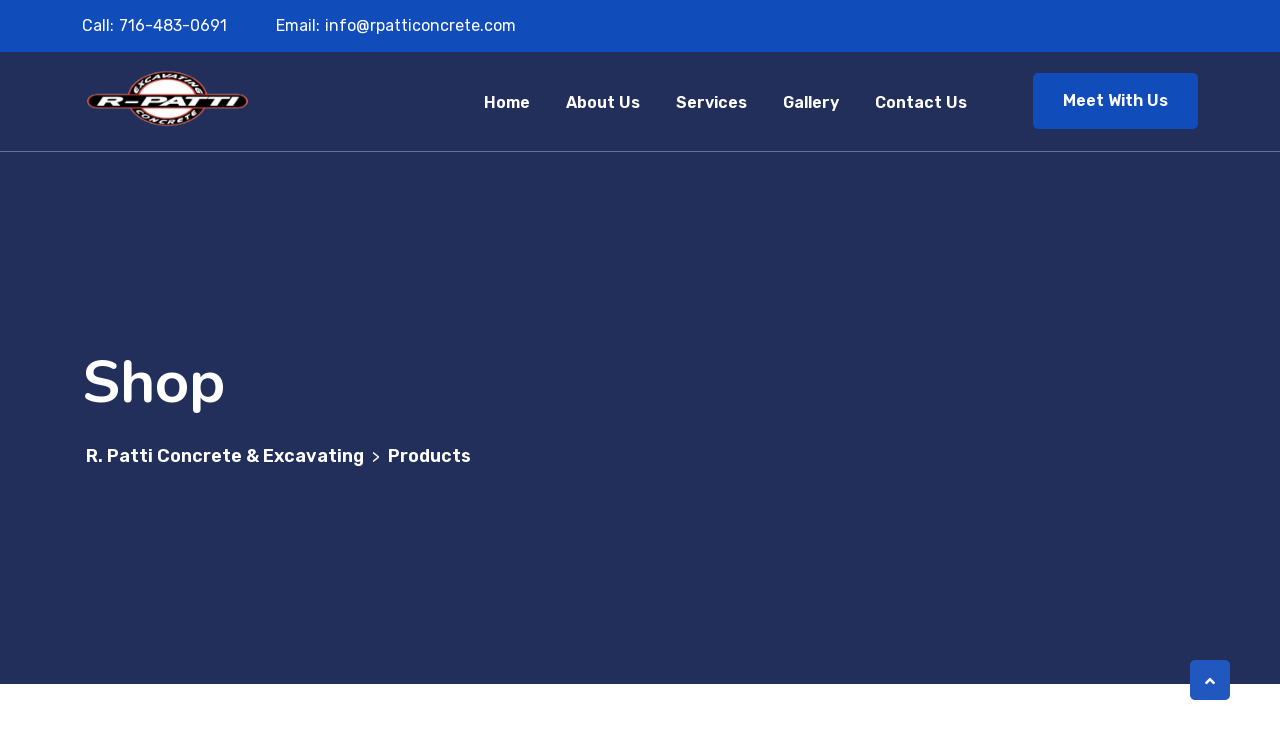

--- FILE ---
content_type: text/html; charset=UTF-8
request_url: https://rpatticoncrete.com/shop/
body_size: 11616
content:
<!doctype html>
<html lang="en-US">
<head>
	<meta charset="UTF-8">
	<meta name="viewport" content="width=device-width, initial-scale=1">
	<link rel="profile" href="https://gmpg.org/xfn/11">
	<title>Products &#8211; R. Patti Concrete &amp; Excavating</title>
<meta name='robots' content='max-image-preview:large' />
<link rel='dns-prefetch' href='//fonts.googleapis.com' />
<link rel="alternate" type="application/rss+xml" title="R. Patti Concrete &amp; Excavating &raquo; Feed" href="https://rpatticoncrete.com/feed/" />
<link rel="alternate" type="application/rss+xml" title="R. Patti Concrete &amp; Excavating &raquo; Comments Feed" href="https://rpatticoncrete.com/comments/feed/" />
<link rel="alternate" type="application/rss+xml" title="R. Patti Concrete &amp; Excavating &raquo; Products Feed" href="https://rpatticoncrete.com/shop/feed/" />
<script>
window._wpemojiSettings = {"baseUrl":"https:\/\/s.w.org\/images\/core\/emoji\/14.0.0\/72x72\/","ext":".png","svgUrl":"https:\/\/s.w.org\/images\/core\/emoji\/14.0.0\/svg\/","svgExt":".svg","source":{"concatemoji":"https:\/\/rpatticoncrete.com\/wp-includes\/js\/wp-emoji-release.min.js?ver=6.4.3"}};
/*! This file is auto-generated */
!function(i,n){var o,s,e;function c(e){try{var t={supportTests:e,timestamp:(new Date).valueOf()};sessionStorage.setItem(o,JSON.stringify(t))}catch(e){}}function p(e,t,n){e.clearRect(0,0,e.canvas.width,e.canvas.height),e.fillText(t,0,0);var t=new Uint32Array(e.getImageData(0,0,e.canvas.width,e.canvas.height).data),r=(e.clearRect(0,0,e.canvas.width,e.canvas.height),e.fillText(n,0,0),new Uint32Array(e.getImageData(0,0,e.canvas.width,e.canvas.height).data));return t.every(function(e,t){return e===r[t]})}function u(e,t,n){switch(t){case"flag":return n(e,"\ud83c\udff3\ufe0f\u200d\u26a7\ufe0f","\ud83c\udff3\ufe0f\u200b\u26a7\ufe0f")?!1:!n(e,"\ud83c\uddfa\ud83c\uddf3","\ud83c\uddfa\u200b\ud83c\uddf3")&&!n(e,"\ud83c\udff4\udb40\udc67\udb40\udc62\udb40\udc65\udb40\udc6e\udb40\udc67\udb40\udc7f","\ud83c\udff4\u200b\udb40\udc67\u200b\udb40\udc62\u200b\udb40\udc65\u200b\udb40\udc6e\u200b\udb40\udc67\u200b\udb40\udc7f");case"emoji":return!n(e,"\ud83e\udef1\ud83c\udffb\u200d\ud83e\udef2\ud83c\udfff","\ud83e\udef1\ud83c\udffb\u200b\ud83e\udef2\ud83c\udfff")}return!1}function f(e,t,n){var r="undefined"!=typeof WorkerGlobalScope&&self instanceof WorkerGlobalScope?new OffscreenCanvas(300,150):i.createElement("canvas"),a=r.getContext("2d",{willReadFrequently:!0}),o=(a.textBaseline="top",a.font="600 32px Arial",{});return e.forEach(function(e){o[e]=t(a,e,n)}),o}function t(e){var t=i.createElement("script");t.src=e,t.defer=!0,i.head.appendChild(t)}"undefined"!=typeof Promise&&(o="wpEmojiSettingsSupports",s=["flag","emoji"],n.supports={everything:!0,everythingExceptFlag:!0},e=new Promise(function(e){i.addEventListener("DOMContentLoaded",e,{once:!0})}),new Promise(function(t){var n=function(){try{var e=JSON.parse(sessionStorage.getItem(o));if("object"==typeof e&&"number"==typeof e.timestamp&&(new Date).valueOf()<e.timestamp+604800&&"object"==typeof e.supportTests)return e.supportTests}catch(e){}return null}();if(!n){if("undefined"!=typeof Worker&&"undefined"!=typeof OffscreenCanvas&&"undefined"!=typeof URL&&URL.createObjectURL&&"undefined"!=typeof Blob)try{var e="postMessage("+f.toString()+"("+[JSON.stringify(s),u.toString(),p.toString()].join(",")+"));",r=new Blob([e],{type:"text/javascript"}),a=new Worker(URL.createObjectURL(r),{name:"wpTestEmojiSupports"});return void(a.onmessage=function(e){c(n=e.data),a.terminate(),t(n)})}catch(e){}c(n=f(s,u,p))}t(n)}).then(function(e){for(var t in e)n.supports[t]=e[t],n.supports.everything=n.supports.everything&&n.supports[t],"flag"!==t&&(n.supports.everythingExceptFlag=n.supports.everythingExceptFlag&&n.supports[t]);n.supports.everythingExceptFlag=n.supports.everythingExceptFlag&&!n.supports.flag,n.DOMReady=!1,n.readyCallback=function(){n.DOMReady=!0}}).then(function(){return e}).then(function(){var e;n.supports.everything||(n.readyCallback(),(e=n.source||{}).concatemoji?t(e.concatemoji):e.wpemoji&&e.twemoji&&(t(e.twemoji),t(e.wpemoji)))}))}((window,document),window._wpemojiSettings);
</script>
<style id='wp-emoji-styles-inline-css'>

	img.wp-smiley, img.emoji {
		display: inline !important;
		border: none !important;
		box-shadow: none !important;
		height: 1em !important;
		width: 1em !important;
		margin: 0 0.07em !important;
		vertical-align: -0.1em !important;
		background: none !important;
		padding: 0 !important;
	}
</style>
<link rel='stylesheet' id='wp-block-library-css' href='https://rpatticoncrete.com/wp-includes/css/dist/block-library/style.min.css?ver=6.4.3' media='all' />
<style id='ce4wp-subscribe-style-inline-css'>
.wp-block-ce4wp-subscribe{max-width:840px;margin:0 auto}.wp-block-ce4wp-subscribe .title{margin-bottom:0}.wp-block-ce4wp-subscribe .subTitle{margin-top:0;font-size:0.8em}.wp-block-ce4wp-subscribe .disclaimer{margin-top:5px;font-size:0.8em}.wp-block-ce4wp-subscribe .disclaimer .disclaimer-label{margin-left:10px}.wp-block-ce4wp-subscribe .inputBlock{width:100%;margin-bottom:10px}.wp-block-ce4wp-subscribe .inputBlock input{width:100%}.wp-block-ce4wp-subscribe .inputBlock label{display:inline-block}.wp-block-ce4wp-subscribe .submit-button{margin-top:25px;display:block}.wp-block-ce4wp-subscribe .required-text{display:inline-block;margin:0;padding:0;margin-left:0.3em}.wp-block-ce4wp-subscribe .onSubmission{height:0;max-width:840px;margin:0 auto}.wp-block-ce4wp-subscribe .firstNameSummary .lastNameSummary{text-transform:capitalize}.wp-block-ce4wp-subscribe .ce4wp-inline-notification{display:flex;flex-direction:row;align-items:center;padding:13px 10px;width:100%;height:40px;border-style:solid;border-color:orange;border-width:1px;border-left-width:4px;border-radius:3px;background:rgba(255,133,15,0.1);flex:none;order:0;flex-grow:1;margin:0px 0px}.wp-block-ce4wp-subscribe .ce4wp-inline-warning-text{font-style:normal;font-weight:normal;font-size:16px;line-height:20px;display:flex;align-items:center;color:#571600;margin-left:9px}.wp-block-ce4wp-subscribe .ce4wp-inline-warning-icon{color:orange}.wp-block-ce4wp-subscribe .ce4wp-inline-warning-arrow{color:#571600;margin-left:auto}.wp-block-ce4wp-subscribe .ce4wp-banner-clickable{cursor:pointer}.ce4wp-link{cursor:pointer}

.no-flex{display:block}.sub-header{margin-bottom:1em}


</style>
<link rel='stylesheet' id='wc-blocks-vendors-style-css' href='https://rpatticoncrete.com/wp-content/plugins/woocommerce/packages/woocommerce-blocks/build/wc-blocks-vendors-style.css?ver=6.3.3' media='all' />
<link rel='stylesheet' id='wc-blocks-style-css' href='https://rpatticoncrete.com/wp-content/plugins/woocommerce/packages/woocommerce-blocks/build/wc-blocks-style.css?ver=6.3.3' media='all' />
<style id='classic-theme-styles-inline-css'>
/*! This file is auto-generated */
.wp-block-button__link{color:#fff;background-color:#32373c;border-radius:9999px;box-shadow:none;text-decoration:none;padding:calc(.667em + 2px) calc(1.333em + 2px);font-size:1.125em}.wp-block-file__button{background:#32373c;color:#fff;text-decoration:none}
</style>
<style id='global-styles-inline-css'>
body{--wp--preset--color--black: #000000;--wp--preset--color--cyan-bluish-gray: #abb8c3;--wp--preset--color--white: #ffffff;--wp--preset--color--pale-pink: #f78da7;--wp--preset--color--vivid-red: #cf2e2e;--wp--preset--color--luminous-vivid-orange: #ff6900;--wp--preset--color--luminous-vivid-amber: #fcb900;--wp--preset--color--light-green-cyan: #7bdcb5;--wp--preset--color--vivid-green-cyan: #00d084;--wp--preset--color--pale-cyan-blue: #8ed1fc;--wp--preset--color--vivid-cyan-blue: #0693e3;--wp--preset--color--vivid-purple: #9b51e0;--wp--preset--gradient--vivid-cyan-blue-to-vivid-purple: linear-gradient(135deg,rgba(6,147,227,1) 0%,rgb(155,81,224) 100%);--wp--preset--gradient--light-green-cyan-to-vivid-green-cyan: linear-gradient(135deg,rgb(122,220,180) 0%,rgb(0,208,130) 100%);--wp--preset--gradient--luminous-vivid-amber-to-luminous-vivid-orange: linear-gradient(135deg,rgba(252,185,0,1) 0%,rgba(255,105,0,1) 100%);--wp--preset--gradient--luminous-vivid-orange-to-vivid-red: linear-gradient(135deg,rgba(255,105,0,1) 0%,rgb(207,46,46) 100%);--wp--preset--gradient--very-light-gray-to-cyan-bluish-gray: linear-gradient(135deg,rgb(238,238,238) 0%,rgb(169,184,195) 100%);--wp--preset--gradient--cool-to-warm-spectrum: linear-gradient(135deg,rgb(74,234,220) 0%,rgb(151,120,209) 20%,rgb(207,42,186) 40%,rgb(238,44,130) 60%,rgb(251,105,98) 80%,rgb(254,248,76) 100%);--wp--preset--gradient--blush-light-purple: linear-gradient(135deg,rgb(255,206,236) 0%,rgb(152,150,240) 100%);--wp--preset--gradient--blush-bordeaux: linear-gradient(135deg,rgb(254,205,165) 0%,rgb(254,45,45) 50%,rgb(107,0,62) 100%);--wp--preset--gradient--luminous-dusk: linear-gradient(135deg,rgb(255,203,112) 0%,rgb(199,81,192) 50%,rgb(65,88,208) 100%);--wp--preset--gradient--pale-ocean: linear-gradient(135deg,rgb(255,245,203) 0%,rgb(182,227,212) 50%,rgb(51,167,181) 100%);--wp--preset--gradient--electric-grass: linear-gradient(135deg,rgb(202,248,128) 0%,rgb(113,206,126) 100%);--wp--preset--gradient--midnight: linear-gradient(135deg,rgb(2,3,129) 0%,rgb(40,116,252) 100%);--wp--preset--font-size--small: 13px;--wp--preset--font-size--medium: 20px;--wp--preset--font-size--large: 36px;--wp--preset--font-size--x-large: 42px;--wp--preset--spacing--20: 0.44rem;--wp--preset--spacing--30: 0.67rem;--wp--preset--spacing--40: 1rem;--wp--preset--spacing--50: 1.5rem;--wp--preset--spacing--60: 2.25rem;--wp--preset--spacing--70: 3.38rem;--wp--preset--spacing--80: 5.06rem;--wp--preset--shadow--natural: 6px 6px 9px rgba(0, 0, 0, 0.2);--wp--preset--shadow--deep: 12px 12px 50px rgba(0, 0, 0, 0.4);--wp--preset--shadow--sharp: 6px 6px 0px rgba(0, 0, 0, 0.2);--wp--preset--shadow--outlined: 6px 6px 0px -3px rgba(255, 255, 255, 1), 6px 6px rgba(0, 0, 0, 1);--wp--preset--shadow--crisp: 6px 6px 0px rgba(0, 0, 0, 1);}:where(.is-layout-flex){gap: 0.5em;}:where(.is-layout-grid){gap: 0.5em;}body .is-layout-flow > .alignleft{float: left;margin-inline-start: 0;margin-inline-end: 2em;}body .is-layout-flow > .alignright{float: right;margin-inline-start: 2em;margin-inline-end: 0;}body .is-layout-flow > .aligncenter{margin-left: auto !important;margin-right: auto !important;}body .is-layout-constrained > .alignleft{float: left;margin-inline-start: 0;margin-inline-end: 2em;}body .is-layout-constrained > .alignright{float: right;margin-inline-start: 2em;margin-inline-end: 0;}body .is-layout-constrained > .aligncenter{margin-left: auto !important;margin-right: auto !important;}body .is-layout-constrained > :where(:not(.alignleft):not(.alignright):not(.alignfull)){max-width: var(--wp--style--global--content-size);margin-left: auto !important;margin-right: auto !important;}body .is-layout-constrained > .alignwide{max-width: var(--wp--style--global--wide-size);}body .is-layout-flex{display: flex;}body .is-layout-flex{flex-wrap: wrap;align-items: center;}body .is-layout-flex > *{margin: 0;}body .is-layout-grid{display: grid;}body .is-layout-grid > *{margin: 0;}:where(.wp-block-columns.is-layout-flex){gap: 2em;}:where(.wp-block-columns.is-layout-grid){gap: 2em;}:where(.wp-block-post-template.is-layout-flex){gap: 1.25em;}:where(.wp-block-post-template.is-layout-grid){gap: 1.25em;}.has-black-color{color: var(--wp--preset--color--black) !important;}.has-cyan-bluish-gray-color{color: var(--wp--preset--color--cyan-bluish-gray) !important;}.has-white-color{color: var(--wp--preset--color--white) !important;}.has-pale-pink-color{color: var(--wp--preset--color--pale-pink) !important;}.has-vivid-red-color{color: var(--wp--preset--color--vivid-red) !important;}.has-luminous-vivid-orange-color{color: var(--wp--preset--color--luminous-vivid-orange) !important;}.has-luminous-vivid-amber-color{color: var(--wp--preset--color--luminous-vivid-amber) !important;}.has-light-green-cyan-color{color: var(--wp--preset--color--light-green-cyan) !important;}.has-vivid-green-cyan-color{color: var(--wp--preset--color--vivid-green-cyan) !important;}.has-pale-cyan-blue-color{color: var(--wp--preset--color--pale-cyan-blue) !important;}.has-vivid-cyan-blue-color{color: var(--wp--preset--color--vivid-cyan-blue) !important;}.has-vivid-purple-color{color: var(--wp--preset--color--vivid-purple) !important;}.has-black-background-color{background-color: var(--wp--preset--color--black) !important;}.has-cyan-bluish-gray-background-color{background-color: var(--wp--preset--color--cyan-bluish-gray) !important;}.has-white-background-color{background-color: var(--wp--preset--color--white) !important;}.has-pale-pink-background-color{background-color: var(--wp--preset--color--pale-pink) !important;}.has-vivid-red-background-color{background-color: var(--wp--preset--color--vivid-red) !important;}.has-luminous-vivid-orange-background-color{background-color: var(--wp--preset--color--luminous-vivid-orange) !important;}.has-luminous-vivid-amber-background-color{background-color: var(--wp--preset--color--luminous-vivid-amber) !important;}.has-light-green-cyan-background-color{background-color: var(--wp--preset--color--light-green-cyan) !important;}.has-vivid-green-cyan-background-color{background-color: var(--wp--preset--color--vivid-green-cyan) !important;}.has-pale-cyan-blue-background-color{background-color: var(--wp--preset--color--pale-cyan-blue) !important;}.has-vivid-cyan-blue-background-color{background-color: var(--wp--preset--color--vivid-cyan-blue) !important;}.has-vivid-purple-background-color{background-color: var(--wp--preset--color--vivid-purple) !important;}.has-black-border-color{border-color: var(--wp--preset--color--black) !important;}.has-cyan-bluish-gray-border-color{border-color: var(--wp--preset--color--cyan-bluish-gray) !important;}.has-white-border-color{border-color: var(--wp--preset--color--white) !important;}.has-pale-pink-border-color{border-color: var(--wp--preset--color--pale-pink) !important;}.has-vivid-red-border-color{border-color: var(--wp--preset--color--vivid-red) !important;}.has-luminous-vivid-orange-border-color{border-color: var(--wp--preset--color--luminous-vivid-orange) !important;}.has-luminous-vivid-amber-border-color{border-color: var(--wp--preset--color--luminous-vivid-amber) !important;}.has-light-green-cyan-border-color{border-color: var(--wp--preset--color--light-green-cyan) !important;}.has-vivid-green-cyan-border-color{border-color: var(--wp--preset--color--vivid-green-cyan) !important;}.has-pale-cyan-blue-border-color{border-color: var(--wp--preset--color--pale-cyan-blue) !important;}.has-vivid-cyan-blue-border-color{border-color: var(--wp--preset--color--vivid-cyan-blue) !important;}.has-vivid-purple-border-color{border-color: var(--wp--preset--color--vivid-purple) !important;}.has-vivid-cyan-blue-to-vivid-purple-gradient-background{background: var(--wp--preset--gradient--vivid-cyan-blue-to-vivid-purple) !important;}.has-light-green-cyan-to-vivid-green-cyan-gradient-background{background: var(--wp--preset--gradient--light-green-cyan-to-vivid-green-cyan) !important;}.has-luminous-vivid-amber-to-luminous-vivid-orange-gradient-background{background: var(--wp--preset--gradient--luminous-vivid-amber-to-luminous-vivid-orange) !important;}.has-luminous-vivid-orange-to-vivid-red-gradient-background{background: var(--wp--preset--gradient--luminous-vivid-orange-to-vivid-red) !important;}.has-very-light-gray-to-cyan-bluish-gray-gradient-background{background: var(--wp--preset--gradient--very-light-gray-to-cyan-bluish-gray) !important;}.has-cool-to-warm-spectrum-gradient-background{background: var(--wp--preset--gradient--cool-to-warm-spectrum) !important;}.has-blush-light-purple-gradient-background{background: var(--wp--preset--gradient--blush-light-purple) !important;}.has-blush-bordeaux-gradient-background{background: var(--wp--preset--gradient--blush-bordeaux) !important;}.has-luminous-dusk-gradient-background{background: var(--wp--preset--gradient--luminous-dusk) !important;}.has-pale-ocean-gradient-background{background: var(--wp--preset--gradient--pale-ocean) !important;}.has-electric-grass-gradient-background{background: var(--wp--preset--gradient--electric-grass) !important;}.has-midnight-gradient-background{background: var(--wp--preset--gradient--midnight) !important;}.has-small-font-size{font-size: var(--wp--preset--font-size--small) !important;}.has-medium-font-size{font-size: var(--wp--preset--font-size--medium) !important;}.has-large-font-size{font-size: var(--wp--preset--font-size--large) !important;}.has-x-large-font-size{font-size: var(--wp--preset--font-size--x-large) !important;}
.wp-block-navigation a:where(:not(.wp-element-button)){color: inherit;}
:where(.wp-block-post-template.is-layout-flex){gap: 1.25em;}:where(.wp-block-post-template.is-layout-grid){gap: 1.25em;}
:where(.wp-block-columns.is-layout-flex){gap: 2em;}:where(.wp-block-columns.is-layout-grid){gap: 2em;}
.wp-block-pullquote{font-size: 1.5em;line-height: 1.6;}
</style>
<link rel='stylesheet' id='contact-form-7-css' href='https://rpatticoncrete.com/wp-content/plugins/contact-form-7/includes/css/styles.css?ver=5.5.3' media='all' />
<link rel='stylesheet' id='bootstrap-css' href='https://rpatticoncrete.com/wp-content/themes/restly/assets/bootstrap/bootstrap-min.css?ver=1.0.0' media='all' />
<link rel='stylesheet' id='bootstrap-rtl-css' href='https://rpatticoncrete.com/wp-content/themes/restly/assets/bootstrap/bootstrap-rtl-min.css?ver=1.0.0' media='all' />
<link rel='stylesheet' id='bootstrap-icons-css' href='https://rpatticoncrete.com/wp-content/themes/restly/assets/bootstrap/bootstrap-icons.css?ver=1.0.0' media='all' />
<link rel='stylesheet' id='fontawesome-all-css' href='https://rpatticoncrete.com/wp-content/themes/restly/assets/css/fontawesome-all.css?ver=1.0.0' media='all' />
<link rel='stylesheet' id='magnific-popup-css' href='https://rpatticoncrete.com/wp-content/themes/restly/assets/popup/magnific-popup.css?ver=1.0.0' media='all' />
<link rel='stylesheet' id='slick-css' href='https://rpatticoncrete.com/wp-content/themes/restly/assets/slick/slick.css?ver=1.0.0' media='all' />
<link rel='stylesheet' id='restly-unitest-css' href='https://rpatticoncrete.com/wp-content/themes/restly/assets/css/unitest.css?ver=1.0.0' media='all' />
<link rel='stylesheet' id='iconfont-css' href='https://rpatticoncrete.com/wp-content/plugins/restlycore/assets/css/iconfont.css?ver=1.0.0' media='all' />
<link rel='stylesheet' id='flaticon-css' href='https://rpatticoncrete.com/wp-content/plugins/restlycore/assets/css/flaticon.css?ver=1.0.0' media='all' />
<link rel='stylesheet' id='owl-css-css' href='https://rpatticoncrete.com/wp-content/plugins/restlycore/assets/css/owl.css?ver=2.2.0' media='all' />
<link rel='stylesheet' id='restly-theme-css' href='https://rpatticoncrete.com/wp-content/themes/restly/assets/css/theme.css?ver=1.0.0' media='all' />
<link rel='stylesheet' id='restly-custom-widget-css' href='https://rpatticoncrete.com/wp-content/plugins/restlycore/assets/css/custom-widgets.css?ver=1.0.0' media='all' />
<link rel='stylesheet' id='woocommerce-layout-css' href='https://rpatticoncrete.com/wp-content/plugins/woocommerce/assets/css/woocommerce-layout.css?ver=6.0.1' media='all' />
<link rel='stylesheet' id='woocommerce-smallscreen-css' href='https://rpatticoncrete.com/wp-content/plugins/woocommerce/assets/css/woocommerce-smallscreen.css?ver=6.0.1' media='only screen and (max-width: 768px)' />
<link rel='stylesheet' id='woocommerce-general-css' href='https://rpatticoncrete.com/wp-content/plugins/woocommerce/assets/css/woocommerce.css?ver=6.0.1' media='all' />
<style id='woocommerce-inline-inline-css'>
.woocommerce form .form-row .required { visibility: visible; }
</style>
<link rel='stylesheet' id='stellarnav-min-css' href='https://rpatticoncrete.com/wp-content/themes/restly/assets/menu/stellarnav-min.css?ver=1.0.0' media='all' />
<link rel='stylesheet' id='restly-style-css' href='https://rpatticoncrete.com/wp-content/themes/restly/style.css?ver=1.0.0' media='all' />
<link rel='stylesheet' id='restly-woocommerce-style-css' href='https://rpatticoncrete.com/wp-content/themes/restly/woocommerce.css?ver=6.4.3' media='all' />
<style id='restly-woocommerce-style-inline-css'>
@font-face {
			font-family: "star";
			src: url("https://rpatticoncrete.com/wp-content/plugins/woocommerce/assets/fonts/star.eot");
			src: url("https://rpatticoncrete.com/wp-content/plugins/woocommerce/assets/fonts/star.eot?#iefix") format("embedded-opentype"),
				url("https://rpatticoncrete.com/wp-content/plugins/woocommerce/assets/fonts/star.woff") format("woff"),
				url("https://rpatticoncrete.com/wp-content/plugins/woocommerce/assets/fonts/star.ttf") format("truetype"),
				url("https://rpatticoncrete.com/wp-content/plugins/woocommerce/assets/fonts/star.svg#star") format("svg");
			font-weight: normal;
			font-style: normal;
		}
</style>
<link rel='stylesheet' id='csf-google-web-fonts-css' href='//fonts.googleapis.com/css?family=Rubik:400,300,500,600,700,800,900,300i,400i,500i,600i,700i,800i,900i%7CNunito:700&#038;display=swap' media='all' />
<script src="https://rpatticoncrete.com/wp-includes/js/jquery/jquery.min.js?ver=3.7.1" id="jquery-core-js"></script>
<script src="https://rpatticoncrete.com/wp-includes/js/jquery/jquery-migrate.min.js?ver=3.4.1" id="jquery-migrate-js"></script>
<link rel="https://api.w.org/" href="https://rpatticoncrete.com/wp-json/" /><link rel="EditURI" type="application/rsd+xml" title="RSD" href="https://rpatticoncrete.com/xmlrpc.php?rsd" />
<meta name="generator" content="WordPress 6.4.3" />
<meta name="generator" content="WooCommerce 6.0.1" />
	<noscript><style>.woocommerce-product-gallery{ opacity: 1 !important; }</style></noscript>
	<style type="text/css">.loader:before{border-color:#104cba;}.loader:after{border-color:#1d2c38;}.preloader-area{background-color:#ffffff;}body{font-family:"Rubik";color:#454545;font-weight:400;font-size:16px;}h1{font-family:"Nunito";color:#1d2c38;font-weight:700;}h2{font-family:"Nunito";color:#1d2c38;font-weight:700;}h3{font-family:"Nunito";color:#1d2c38;font-weight:700;}h4{font-family:"Nunito";color:#1d2c38;font-weight:700;}h5{font-family:"Nunito";color:#1d2c38;font-weight:700;}h6{font-family:"Nunito";color:#1d2c38;font-weight:700;}.header-top{background-color:#e5eef6;}.header-top ul li span{color:#1d2c38;}.header-top ul li{color:#1d2c38;}.office-time i{color:#104cba;}.header-top ul li a{color:#1d2c38;}.header-top ul li a:hover{color:#104cba;}.main-navigation ul li a{color:#1d2c38;}.main-navigation ul li a:hover{color:#104cba;}.header-one .main-header.header-fluid .navbar{background-color:#ffffff;}.header-one .button .theme-btns{background-color:#104cba;}.header-one .button .theme-btns:hover{background-color:#1d2c38;}.header-one .button .theme-btns{color:#ffffff;}.header-one .button .theme-btns:hover{color:#ffffff;}.header-two .main-header.header-fluid,.header-two .main-header-right,.header-two .header-top{border-color:#4e597b;}.header-two .header-top ul li span{color:#ffffff;}.header-two .header-top ul li{color:#ffffff;}.header-two .office-time i{color:#ffffff;}.header-two .header-top ul li a{color:#ffffff;}.header-two .header-top ul li a:hover{color:#104cba;}.header-two .main-navigation ul li a{color:#ffffff;}.header-two .main-navigation ul li a:hover{color:#b0c2d7;}.header-two .button .theme-btns{background-color:#104cba;}.header-two .button .theme-btns:hover{background-color:#1d2c38;}.header-two .button .theme-btns{color:#ffffff;}.header-two .button .theme-btns:hover{color:#ffffff;}.header-three .header-top{background-color:#104cba;}.header-three .header-top ul li span{color:#ffffff;}.header-three .header-top ul li{color:#ffffff;}.header-three .office-time i{color:#ffffff;}.header-three .header-top ul li a{color:#ffffff;}.header-three .header-top ul li a:hover{color:#1d2c38;}.header-three .main-navigation ul li a{color:#ffffff;}.header-three .main-navigation ul li a:hover{color:#b0c2d7;}.header-three .button .theme-btns{background-color:#104cba;}.header-three .button .theme-btns:hover{background-color:#1d2c38;}.header-three .button .theme-btns{color:#ffffff;}.header-three .button .theme-btns:hover{color:#ffffff;}.header-three.header-three.header-four .header-top{background-color:#e5eef6;}.header-three.header-three.header-four .header-top ul li span{color:#1d2c38;}.breadcroumb-area{background-position:center center;background-repeat:no-repeat;background-size:cover;}h4.widget-title,.subscribe-widget h4.widget-title{color:#ffffff;}.company-info-widget p,.company-contact-widget ul li,.company-subscribe-widget p{color:#ffffff;}.footer-widgets-area .widget ul li a{color:#ffffff;}.footer-widgets-area .widget ul li a:hover{color:#b0c2d7;}.copyright-area p{color:#ffffff;}.copyright-area .social-icons ul li a{color:#ffffff;}.copyright-area .social-icons ul li a:hover{color:#b0c2d7;}.copyright-area{background-color:#003fb4;}.footer-widgets-area{background-color:#104cba;}.footer-two .ft2-icon i{color:#ffffff;}.footer-two .ft2-icon i{background-color:#104cba;}.footer-two .ft2-content label{color:#bdc2cb;}.footer-two .ft2-content,.footer-two .ft2-content span{color:#ffffff;}.footer-two .ft2-content a{color:#ffffff;}.footer-two .ft2-content a:hover{color:#1d2c38;}.footer-two .footer-top-area .ft-top-item{border-color:#223452;}.footer-two h4.widget-title,.footer-two .subscribe-widget h4.widget-title{color:#ffffff;}.footer-two .company-info-widget p,.footer-two .company-contact-widget ul li,.footer-two .company-subscribe-widget p{color:#ffffff;}.footer-two .company-contact-widget ul li a,.footer-two .footer-widgets-area .widget ul li a{color:#ffffff;}.footer-two .company-contact-widget ul li a,.footer-two .footer-widgets-area .widget ul li a:hover{color:#104cba;}.footer-two .copyright-area p{color:#ffffff;}.footer-two .copyright-area .social-icons ul li a{color:#ffffff;}.footer-two .copyright-area .social-icons ul li a:hover{color:#104cba;}.footer-two .copyright-area{border-color:#223452;}.footer-two .footer-widgets-area{background-color:#091d3e;}.footer-three h4.widget-title,.footer-three .subscribe-widget h4.widget-title{color:#ffffff;}.footer-three .company-info-widget p,.footer-three .company-contact-widget ul li,.footer-three .company-subscribe-widget p{color:#ffffff;}.footer-three .company-contact-widget ul li a,.footer-three .footer-widgets-area .widget ul li a{color:#ffffff;}.footer-three .company-contact-widget ul li a,.footer-three .footer-widgets-area .widget ul li a:hover{color:#104cba;}.footer-three .copyright-area p{color:#ffffff;}.footer-three .copyright-area .social-icons ul li a{color:#ffffff;}.footer-three .copyright-area .social-icons ul li a:hover{color:#104cba;}.footer-three .copyright-area{border-color:#223452;}.footer-three .footer-widgets-area{background-color:#091d3e;}</style><link rel="icon" href="https://rpatticoncrete.com/wp-content/uploads/2021/12/cropped-rpatti-logo-trans-32x32.png" sizes="32x32" />
<link rel="icon" href="https://rpatticoncrete.com/wp-content/uploads/2021/12/cropped-rpatti-logo-trans-192x192.png" sizes="192x192" />
<link rel="apple-touch-icon" href="https://rpatticoncrete.com/wp-content/uploads/2021/12/cropped-rpatti-logo-trans-180x180.png" />
<meta name="msapplication-TileImage" content="https://rpatticoncrete.com/wp-content/uploads/2021/12/cropped-rpatti-logo-trans-270x270.png" />
</head>

<body class="archive post-type-archive post-type-archive-product wp-custom-logo theme-restly woocommerce-shop woocommerce woocommerce-page woocommerce-no-js hfeed page-builder-not-used woocommerce-active elementor-default elementor-kit-7">
<div id="page" class="site">
        <div class="preloader-area">
        <div class="theme-loader"></div>
    </div>
    	<a class="skip-link screen-reader-text" href="#primary">Skip to content</a>
	<header id="masthead" class="site-header header-three">
	<div class="header-top">
		<div class="container">
			<div class="row align-items-center">
				<div class="col-12 col-sm-6 col-md-6 col-lg-6 col-xl-8 top-header-left">
					<ul>
												<li><span>Call:</span>716-483-0691</li>
												<li><span>Email:</span>info@rpatticoncrete.com</li>
												<li><span>Address:</span>1529 Foote Ave</li>
											</ul>
				</div>
				<div class="col-12 col-sm-12 col-md-6 col-lg-6 col-xl-4 top-header-right">
										<div class="office-time">
						<i class=""></i><span></span>
					</div>
															<div class="social-icons">
						<ul>
													<li><a href="https://www.facebook.com/R-Patti-Concrete-Excavating-1423411447981333"><i class="fab fa-facebook-f"></i></a></li>
													</ul>
					</div>
									</div>
			</div>
		</div>
	</div>
	<div class="main-header" id="sticky-header">
		<div class="container">
			<nav class="navbar navbar-expand-lg navbar-light main-navigation" id="site-navigation">
				<div class="logo-area">
					<div class="site-branding">
						<a href="https://rpatticoncrete.com/" class="custom-logo-link" rel="home"><img width="200" height="91" src="https://rpatticoncrete.com/wp-content/uploads/2021/12/rpatti-logo-trans.png" class="custom-logo" alt="R. Patti Concrete &amp; Excavating" decoding="async" /></a>					</div><!-- .site-branding -->
				</div>
				<div class="navbar-collapse nav-menu stellarnav">
					<ul id="mainmenu" class="navbar-nav me-auto ms-sm-0 ms-md-0 ms-lg-0 ms-xl-5 mb-lg-0"><li id="menu-item-3379" class="menu-item menu-item-type-post_type menu-item-object-page menu-item-home menu-item-3379"><a href="https://rpatticoncrete.com/">Home</a></li>
<li id="menu-item-1226" class="menu-item menu-item-type-post_type menu-item-object-page menu-item-1226"><a href="https://rpatticoncrete.com/about-us/">About Us</a></li>
<li id="menu-item-3693" class="menu-item menu-item-type-custom menu-item-object-custom menu-item-has-children menu-item-3693"><a href="#">Services</a>
<ul class="sub-menu">
	<li id="menu-item-1235" class="menu-item menu-item-type-post_type menu-item-object-page menu-item-1235"><a href="https://rpatticoncrete.com/service/concrete-installation/">Concrete Installation</a></li>
	<li id="menu-item-1238" class="menu-item menu-item-type-post_type menu-item-object-page menu-item-1238"><a href="https://rpatticoncrete.com/service/excavating/">Excavating</a></li>
	<li id="menu-item-1236" class="menu-item menu-item-type-post_type menu-item-object-page menu-item-1236"><a href="https://rpatticoncrete.com/service/demolition/">Demolition</a></li>
	<li id="menu-item-3593" class="menu-item menu-item-type-post_type menu-item-object-page menu-item-3593"><a href="https://rpatticoncrete.com/service/snow-removal/">Snow Removal</a></li>
	<li id="menu-item-1234" class="menu-item menu-item-type-post_type menu-item-object-page menu-item-1234"><a href="https://rpatticoncrete.com/service/site-development/">Site Development</a></li>
</ul>
</li>
<li id="menu-item-3692" class="menu-item menu-item-type-post_type menu-item-object-page menu-item-3692"><a href="https://rpatticoncrete.com/gallery/">Gallery</a></li>
<li id="menu-item-1227" class="menu-item menu-item-type-post_type menu-item-object-page menu-item-1227"><a href="https://rpatticoncrete.com/contact-us/">Contact Us</a></li>
</ul>					<div class="button d-flex">
    <a href="#" class="theme-btns">Meet With Us</a>
</div>				</div>
			</nav>
		</div>
	</div>
</header><!-- #masthead -->	<div class="breadcroumb-area">
		<div class="container">
			<div class="breadcroumn-contnt">
				<h2> Shop </h2>
				<div class="bre-sub">
				<!-- Breadcrumb NavXT 7.0.0 -->
<span property="itemListElement" typeof="ListItem"><a property="item" typeof="WebPage" title="Go to R. Patti Concrete &amp; Excavating." href="https://rpatticoncrete.com" class="home" ><span property="name">R. Patti Concrete &amp; Excavating</span></a><meta property="position" content="1"></span> &gt; <span property="itemListElement" typeof="ListItem"><span property="name" class="archive post-product-archive current-item">Products</span><meta property="url" content="https://rpatticoncrete.com/shop/"><meta property="position" content="2"></span>				</div>
			</div>
		</div>
	</div>
		<main id="primary" class="site-main content-area">
			<div class="restly-woocommerce-page container">
				<div class="page-layout woo-layout right-sidebar">
		<div class="row">
						<div class="col-12 col-sm-12 col-md-12 col-lg-7 col-xl-8">
				<div class="all-posts-wrapper woo-all-post">
				<div class="woocommerce-notices-wrapper"></div>		<div class="restly-woo-shop-topbar">
			<div class="row">
				<div class="col-lg-8 col-md-8 switcher-and-result">
					<div class="row">
						<div class="col-lg-3 col-md-3">
							<div id="restly-shop-view-mode">
								<ul class="restly-ul-style restly-list-inline">
									<li class="restly-shop-grid"><i class="fas fa-th-large"></i></li>
									<li class="restly-shop-list"><i class="fas fa-list-ul"></i></li>
								</ul>
							</div>
						</div>
						<div class="col-lg-9 col-md-9">
							<div class="restly-woo-result-count-wrapper">
								<p class="woocommerce-result-count">
	Showing 1&ndash;9 of 11 results</p>
							</div>
						</div>
					</div>
				</div>
	
				<div class="col-lg-4 col-md-4">
					<div class="restly-woo-sort-list">
						<form class="woocommerce-ordering" method="get">
	<select name="orderby" class="orderby" aria-label="Shop order">
					<option value="menu_order"  selected='selected'>Default sorting</option>
					<option value="popularity" >Sort by popularity</option>
					<option value="rating" >Sort by average rating</option>
					<option value="date" >Sort by latest</option>
					<option value="price" >Sort by price: low to high</option>
					<option value="price-desc" >Sort by price: high to low</option>
			</select>
	<input type="hidden" name="paged" value="1" />
	</form>
					</div>
				</div>
			</div>
		</div>
		<div class="columns-3"><ul class="products columns-3">
<li class="product type-product post-3005 status-publish first instock product_cat-lamp product_cat-white-lamp product_tag-black product_tag-lamp has-post-thumbnail shipping-taxable purchasable product-type-simple">
	<div class="woo-single-item-warpper">
		<div class="product-item mb-40">
			<div class="product-img">
				<img width="270" height="355" src="https://rpatticoncrete.com/wp-content/uploads/2021/07/1-270x355.jpg" class="img-fluid wp-post-image" alt="" decoding="async" fetchpriority="high" />								<div class="product-overlay">
					<div class="product-content">
						<a href="?add-to-cart=3005" data-quantity="1" class="button product_type_simple add_to_cart_button ajax_add_to_cart" data-product_id="3005" data-product_sku="" aria-label="Add &ldquo;Black Lamp&rdquo; to your cart" rel="nofollow">Add to cart</a>					</div>
				</div>
			</div>
			<div class="product-info">
				<div class="product-holder">
					<a href="https://rpatticoncrete.com/product/black-lamp/"><h2 class="woocommerce-loop-product__title">Black Lamp</h2></a>
					<div class="prodcut-grid-rating"><div class="star-rating" role="img" aria-label="Rated 5.00 out of 5"><span style="width:100%">Rated <strong class="rating">5.00</strong> out of 5</span></div></div>
					<div class="prodcut-list-price">
	<span class="price"><span class="woocommerce-Price-amount amount"><bdi><span class="woocommerce-Price-currencySymbol">&#36;</span>100.00</bdi></span></span>
</div>
					<div class="prodcut-list-rating"><div class="star-rating" role="img" aria-label="Rated 5.00 out of 5"><span style="width:100%">Rated <strong class="rating">5.00</strong> out of 5</span></div> </div>
				</div>
				<div class="prodcut-grid-price">
	<span class="price"><span class="woocommerce-Price-amount amount"><bdi><span class="woocommerce-Price-currencySymbol">&#36;</span>100.00</bdi></span></span>
 </div>
				<div class="product-list-dec">Fortunately, two seasoned digital marketers have a plan to make your brand succeed. In Faster, Smarter, Louder, Aaron Arius, and IAN Blanca share the secrets that transformed their two-person agency.&hellip;</p></div>
				<div class="product-overlay">
					<div class="product-content">
						<a href="?add-to-cart=3005" data-quantity="1" class="button product_type_simple add_to_cart_button ajax_add_to_cart" data-product_id="3005" data-product_sku="" aria-label="Add &ldquo;Black Lamp&rdquo; to your cart" rel="nofollow">Add to cart</a>					</div>
				</div>
			</div>
		</div>
	</div>
</li>
<li class="product type-product post-2977 status-publish instock product_cat-cooler product_tag-cooler product_tag-smart has-post-thumbnail sale shipping-taxable purchasable product-type-simple">
	<div class="woo-single-item-warpper">
		<div class="product-item mb-40">
			<div class="product-img">
				<img width="270" height="355" src="https://rpatticoncrete.com/wp-content/uploads/2021/07/3-270x355.jpg" class="img-fluid wp-post-image" alt="" decoding="async" />				
	<span class="onsale">Sale!</span>
					<div class="product-overlay">
					<div class="product-content">
						<a href="?add-to-cart=2977" data-quantity="1" class="button product_type_simple add_to_cart_button ajax_add_to_cart" data-product_id="2977" data-product_sku="" aria-label="Add &ldquo;Cooler&rdquo; to your cart" rel="nofollow">Add to cart</a>					</div>
				</div>
			</div>
			<div class="product-info">
				<div class="product-holder">
					<a href="https://rpatticoncrete.com/product/cooler/"><h2 class="woocommerce-loop-product__title">Cooler</h2></a>
					<div class="prodcut-grid-rating"><div class="star-rating" role="img" aria-label="Rated 5.00 out of 5"><span style="width:100%">Rated <strong class="rating">5.00</strong> out of 5</span></div></div>
					<div class="prodcut-list-price">
	<span class="price"><del aria-hidden="true"><span class="woocommerce-Price-amount amount"><bdi><span class="woocommerce-Price-currencySymbol">&#36;</span>100.00</bdi></span></del> <ins><span class="woocommerce-Price-amount amount"><bdi><span class="woocommerce-Price-currencySymbol">&#36;</span>50.00</bdi></span></ins></span>
</div>
					<div class="prodcut-list-rating"><div class="star-rating" role="img" aria-label="Rated 5.00 out of 5"><span style="width:100%">Rated <strong class="rating">5.00</strong> out of 5</span></div> </div>
				</div>
				<div class="prodcut-grid-price">
	<span class="price"><del aria-hidden="true"><span class="woocommerce-Price-amount amount"><bdi><span class="woocommerce-Price-currencySymbol">&#36;</span>100.00</bdi></span></del> <ins><span class="woocommerce-Price-amount amount"><bdi><span class="woocommerce-Price-currencySymbol">&#36;</span>50.00</bdi></span></ins></span>
 </div>
				<div class="product-list-dec">Fortunately, two seasoned digital marketers have a plan to make your brand succeed. In Faster, Smarter, Louder, Aaron Arius, and IAN Blanca share the secrets that transformed their two-person agency.&hellip;</p></div>
				<div class="product-overlay">
					<div class="product-content">
						<a href="?add-to-cart=2977" data-quantity="1" class="button product_type_simple add_to_cart_button ajax_add_to_cart" data-product_id="2977" data-product_sku="" aria-label="Add &ldquo;Cooler&rdquo; to your cart" rel="nofollow">Add to cart</a>					</div>
				</div>
			</div>
		</div>
	</div>
</li>
<li class="product type-product post-3007 status-publish last instock product_cat-white-lamp product_tag-lamp has-post-thumbnail shipping-taxable purchasable product-type-simple">
	<div class="woo-single-item-warpper">
		<div class="product-item mb-40">
			<div class="product-img">
				<img width="270" height="355" src="https://rpatticoncrete.com/wp-content/uploads/2021/07/9-270x355.jpg" class="img-fluid wp-post-image" alt="" decoding="async" />								<div class="product-overlay">
					<div class="product-content">
						<a href="?add-to-cart=3007" data-quantity="1" class="button product_type_simple add_to_cart_button ajax_add_to_cart" data-product_id="3007" data-product_sku="" aria-label="Add &ldquo;Digital lamp&rdquo; to your cart" rel="nofollow">Add to cart</a>					</div>
				</div>
			</div>
			<div class="product-info">
				<div class="product-holder">
					<a href="https://rpatticoncrete.com/product/digital-lamp/"><h2 class="woocommerce-loop-product__title">Digital lamp</h2></a>
					<div class="prodcut-grid-rating"><div class="star-rating" role="img" aria-label="Rated 4.00 out of 5"><span style="width:80%">Rated <strong class="rating">4.00</strong> out of 5</span></div></div>
					<div class="prodcut-list-price">
	<span class="price"><span class="woocommerce-Price-amount amount"><bdi><span class="woocommerce-Price-currencySymbol">&#36;</span>100.00</bdi></span></span>
</div>
					<div class="prodcut-list-rating"><div class="star-rating" role="img" aria-label="Rated 4.00 out of 5"><span style="width:80%">Rated <strong class="rating">4.00</strong> out of 5</span></div> </div>
				</div>
				<div class="prodcut-grid-price">
	<span class="price"><span class="woocommerce-Price-amount amount"><bdi><span class="woocommerce-Price-currencySymbol">&#36;</span>100.00</bdi></span></span>
 </div>
				<div class="product-list-dec">Fortunately, two seasoned digital marketers have a plan to make your brand succeed. In Faster, Smarter, Louder, Aaron Arius, and IAN Blanca share the secrets that transformed their two-person agency.&hellip;</p></div>
				<div class="product-overlay">
					<div class="product-content">
						<a href="?add-to-cart=3007" data-quantity="1" class="button product_type_simple add_to_cart_button ajax_add_to_cart" data-product_id="3007" data-product_sku="" aria-label="Add &ldquo;Digital lamp&rdquo; to your cart" rel="nofollow">Add to cart</a>					</div>
				</div>
			</div>
		</div>
	</div>
</li>
<li class="product type-product post-3009 status-publish first instock product_cat-cooler product_cat-white-lamp product_tag-black product_tag-digital-lamp product_tag-lamp has-post-thumbnail sale shipping-taxable purchasable product-type-simple">
	<div class="woo-single-item-warpper">
		<div class="product-item mb-40">
			<div class="product-img">
				<img width="270" height="355" src="https://rpatticoncrete.com/wp-content/uploads/2021/07/cooler-270x355.jpg" class="img-fluid wp-post-image" alt="" decoding="async" loading="lazy" />				
	<span class="onsale">Sale!</span>
					<div class="product-overlay">
					<div class="product-content">
						<a href="?add-to-cart=3009" data-quantity="1" class="button product_type_simple add_to_cart_button ajax_add_to_cart" data-product_id="3009" data-product_sku="" aria-label="Add &ldquo;Fan&rdquo; to your cart" rel="nofollow">Add to cart</a>					</div>
				</div>
			</div>
			<div class="product-info">
				<div class="product-holder">
					<a href="https://rpatticoncrete.com/product/fan/"><h2 class="woocommerce-loop-product__title">Fan</h2></a>
					<div class="prodcut-grid-rating"><div class="star-rating" role="img" aria-label="Rated 3.00 out of 5"><span style="width:60%">Rated <strong class="rating">3.00</strong> out of 5</span></div></div>
					<div class="prodcut-list-price">
	<span class="price"><del aria-hidden="true"><span class="woocommerce-Price-amount amount"><bdi><span class="woocommerce-Price-currencySymbol">&#36;</span>100.00</bdi></span></del> <ins><span class="woocommerce-Price-amount amount"><bdi><span class="woocommerce-Price-currencySymbol">&#36;</span>50.00</bdi></span></ins></span>
</div>
					<div class="prodcut-list-rating"><div class="star-rating" role="img" aria-label="Rated 3.00 out of 5"><span style="width:60%">Rated <strong class="rating">3.00</strong> out of 5</span></div> </div>
				</div>
				<div class="prodcut-grid-price">
	<span class="price"><del aria-hidden="true"><span class="woocommerce-Price-amount amount"><bdi><span class="woocommerce-Price-currencySymbol">&#36;</span>100.00</bdi></span></del> <ins><span class="woocommerce-Price-amount amount"><bdi><span class="woocommerce-Price-currencySymbol">&#36;</span>50.00</bdi></span></ins></span>
 </div>
				<div class="product-list-dec">Fortunately, two seasoned digital marketers have a plan to make your brand succeed. In Faster, Smarter, Louder, Aaron Arius, and IAN Blanca share the secrets that transformed their two-person agency.&hellip;</p></div>
				<div class="product-overlay">
					<div class="product-content">
						<a href="?add-to-cart=3009" data-quantity="1" class="button product_type_simple add_to_cart_button ajax_add_to_cart" data-product_id="3009" data-product_sku="" aria-label="Add &ldquo;Fan&rdquo; to your cart" rel="nofollow">Add to cart</a>					</div>
				</div>
			</div>
		</div>
	</div>
</li>
<li class="product type-product post-2976 status-publish instock product_cat-head-phone product_cat-lamp product_cat-wireless product_tag-black product_tag-lamp has-post-thumbnail shipping-taxable purchasable product-type-simple">
	<div class="woo-single-item-warpper">
		<div class="product-item mb-40">
			<div class="product-img">
				<img width="270" height="355" src="https://rpatticoncrete.com/wp-content/uploads/2021/07/5-270x355.jpg" class="img-fluid wp-post-image" alt="" decoding="async" loading="lazy" />								<div class="product-overlay">
					<div class="product-content">
						<a href="?add-to-cart=2976" data-quantity="1" class="button product_type_simple add_to_cart_button ajax_add_to_cart" data-product_id="2976" data-product_sku="" aria-label="Add &ldquo;Head Phone&rdquo; to your cart" rel="nofollow">Add to cart</a>					</div>
				</div>
			</div>
			<div class="product-info">
				<div class="product-holder">
					<a href="https://rpatticoncrete.com/product/wireless-speakers/"><h2 class="woocommerce-loop-product__title">Head Phone</h2></a>
					<div class="prodcut-grid-rating"><div class="star-rating" role="img" aria-label="Rated 3.00 out of 5"><span style="width:60%">Rated <strong class="rating">3.00</strong> out of 5</span></div></div>
					<div class="prodcut-list-price">
	<span class="price"><span class="woocommerce-Price-amount amount"><bdi><span class="woocommerce-Price-currencySymbol">&#36;</span>100.00</bdi></span></span>
</div>
					<div class="prodcut-list-rating"><div class="star-rating" role="img" aria-label="Rated 3.00 out of 5"><span style="width:60%">Rated <strong class="rating">3.00</strong> out of 5</span></div> </div>
				</div>
				<div class="prodcut-grid-price">
	<span class="price"><span class="woocommerce-Price-amount amount"><bdi><span class="woocommerce-Price-currencySymbol">&#36;</span>100.00</bdi></span></span>
 </div>
				<div class="product-list-dec">Fortunately, two seasoned digital marketers have a plan to make your brand succeed. In Faster, Smarter, Louder, Aaron Arius, and IAN Blanca share the secrets that transformed their two-person agency.&hellip;</p></div>
				<div class="product-overlay">
					<div class="product-content">
						<a href="?add-to-cart=2976" data-quantity="1" class="button product_type_simple add_to_cart_button ajax_add_to_cart" data-product_id="2976" data-product_sku="" aria-label="Add &ldquo;Head Phone&rdquo; to your cart" rel="nofollow">Add to cart</a>					</div>
				</div>
			</div>
		</div>
	</div>
</li>
<li class="product type-product post-3006 status-publish last instock product_cat-lamp product_cat-white-lamp product_tag-black product_tag-lamp has-post-thumbnail shipping-taxable purchasable product-type-simple">
	<div class="woo-single-item-warpper">
		<div class="product-item mb-40">
			<div class="product-img">
				<img width="270" height="355" src="https://rpatticoncrete.com/wp-content/uploads/2021/07/8-270x355.jpg" class="img-fluid wp-post-image" alt="" decoding="async" loading="lazy" />								<div class="product-overlay">
					<div class="product-content">
						<a href="?add-to-cart=3006" data-quantity="1" class="button product_type_simple add_to_cart_button ajax_add_to_cart" data-product_id="3006" data-product_sku="" aria-label="Add &ldquo;Smart Router&rdquo; to your cart" rel="nofollow">Add to cart</a>					</div>
				</div>
			</div>
			<div class="product-info">
				<div class="product-holder">
					<a href="https://rpatticoncrete.com/product/smart-router/"><h2 class="woocommerce-loop-product__title">Smart Router</h2></a>
					<div class="prodcut-grid-rating"><div class="star-rating" role="img" aria-label="Rated 2.00 out of 5"><span style="width:40%">Rated <strong class="rating">2.00</strong> out of 5</span></div></div>
					<div class="prodcut-list-price">
	<span class="price"><span class="woocommerce-Price-amount amount"><bdi><span class="woocommerce-Price-currencySymbol">&#36;</span>100.00</bdi></span></span>
</div>
					<div class="prodcut-list-rating"><div class="star-rating" role="img" aria-label="Rated 2.00 out of 5"><span style="width:40%">Rated <strong class="rating">2.00</strong> out of 5</span></div> </div>
				</div>
				<div class="prodcut-grid-price">
	<span class="price"><span class="woocommerce-Price-amount amount"><bdi><span class="woocommerce-Price-currencySymbol">&#36;</span>100.00</bdi></span></span>
 </div>
				<div class="product-list-dec">Fortunately, two seasoned digital marketers have a plan to make your brand succeed. In Faster, Smarter, Louder, Aaron Arius, and IAN Blanca share the secrets that transformed their two-person agency.&hellip;</p></div>
				<div class="product-overlay">
					<div class="product-content">
						<a href="?add-to-cart=3006" data-quantity="1" class="button product_type_simple add_to_cart_button ajax_add_to_cart" data-product_id="3006" data-product_sku="" aria-label="Add &ldquo;Smart Router&rdquo; to your cart" rel="nofollow">Add to cart</a>					</div>
				</div>
			</div>
		</div>
	</div>
</li>
<li class="product type-product post-2975 status-publish first instock product_cat-watch product_tag-cooler product_tag-smart has-post-thumbnail shipping-taxable purchasable product-type-simple">
	<div class="woo-single-item-warpper">
		<div class="product-item mb-40">
			<div class="product-img">
				<img width="270" height="355" src="https://rpatticoncrete.com/wp-content/uploads/2021/07/4-270x355.jpg" class="img-fluid wp-post-image" alt="" decoding="async" loading="lazy" />								<div class="product-overlay">
					<div class="product-content">
						<a href="?add-to-cart=2975" data-quantity="1" class="button product_type_simple add_to_cart_button ajax_add_to_cart" data-product_id="2975" data-product_sku="" aria-label="Add &ldquo;Smart watch&rdquo; to your cart" rel="nofollow">Add to cart</a>					</div>
				</div>
			</div>
			<div class="product-info">
				<div class="product-holder">
					<a href="https://rpatticoncrete.com/product/smart-watch/"><h2 class="woocommerce-loop-product__title">Smart watch</h2></a>
					<div class="prodcut-grid-rating"><div class="star-rating" role="img" aria-label="Rated 4.00 out of 5"><span style="width:80%">Rated <strong class="rating">4.00</strong> out of 5</span></div></div>
					<div class="prodcut-list-price">
	<span class="price"><span class="woocommerce-Price-amount amount"><bdi><span class="woocommerce-Price-currencySymbol">&#36;</span>80.00</bdi></span></span>
</div>
					<div class="prodcut-list-rating"><div class="star-rating" role="img" aria-label="Rated 4.00 out of 5"><span style="width:80%">Rated <strong class="rating">4.00</strong> out of 5</span></div> </div>
				</div>
				<div class="prodcut-grid-price">
	<span class="price"><span class="woocommerce-Price-amount amount"><bdi><span class="woocommerce-Price-currencySymbol">&#36;</span>80.00</bdi></span></span>
 </div>
				<div class="product-list-dec">Fortunately, two seasoned digital marketers have a plan to make your brand succeed. In Faster, Smarter, Louder, Aaron Arius, and IAN Blanca share the secrets that transformed their two-person agency.&hellip;</p></div>
				<div class="product-overlay">
					<div class="product-content">
						<a href="?add-to-cart=2975" data-quantity="1" class="button product_type_simple add_to_cart_button ajax_add_to_cart" data-product_id="2975" data-product_sku="" aria-label="Add &ldquo;Smart watch&rdquo; to your cart" rel="nofollow">Add to cart</a>					</div>
				</div>
			</div>
		</div>
	</div>
</li>
<li class="product type-product post-3003 status-publish instock product_cat-lamp product_cat-sound product_cat-wireless product_tag-cooler product_tag-smart product_tag-white product_tag-wireless has-post-thumbnail shipping-taxable purchasable product-type-simple">
	<div class="woo-single-item-warpper">
		<div class="product-item mb-40">
			<div class="product-img">
				<img width="270" height="355" src="https://rpatticoncrete.com/wp-content/uploads/2021/07/7-270x355.jpg" class="img-fluid wp-post-image" alt="" decoding="async" loading="lazy" />								<div class="product-overlay">
					<div class="product-content">
						<a href="?add-to-cart=3003" data-quantity="1" class="button product_type_simple add_to_cart_button ajax_add_to_cart" data-product_id="3003" data-product_sku="" aria-label="Add &ldquo;Sound box&rdquo; to your cart" rel="nofollow">Add to cart</a>					</div>
				</div>
			</div>
			<div class="product-info">
				<div class="product-holder">
					<a href="https://rpatticoncrete.com/product/sound-box/"><h2 class="woocommerce-loop-product__title">Sound box</h2></a>
					<div class="prodcut-grid-rating"><div class="star-rating" role="img" aria-label="Rated 1.00 out of 5"><span style="width:20%">Rated <strong class="rating">1.00</strong> out of 5</span></div></div>
					<div class="prodcut-list-price">
	<span class="price"><span class="woocommerce-Price-amount amount"><bdi><span class="woocommerce-Price-currencySymbol">&#36;</span>200.00</bdi></span></span>
</div>
					<div class="prodcut-list-rating"><div class="star-rating" role="img" aria-label="Rated 1.00 out of 5"><span style="width:20%">Rated <strong class="rating">1.00</strong> out of 5</span></div> </div>
				</div>
				<div class="prodcut-grid-price">
	<span class="price"><span class="woocommerce-Price-amount amount"><bdi><span class="woocommerce-Price-currencySymbol">&#36;</span>200.00</bdi></span></span>
 </div>
				<div class="product-list-dec">Fortunately, two seasoned digital marketers have a plan to make your brand succeed. In Faster, Smarter, Louder, Aaron Arius, and IAN Blanca share the secrets that transformed their two-person agency.&hellip;</p></div>
				<div class="product-overlay">
					<div class="product-content">
						<a href="?add-to-cart=3003" data-quantity="1" class="button product_type_simple add_to_cart_button ajax_add_to_cart" data-product_id="3003" data-product_sku="" aria-label="Add &ldquo;Sound box&rdquo; to your cart" rel="nofollow">Add to cart</a>					</div>
				</div>
			</div>
		</div>
	</div>
</li>
<li class="product type-product post-3008 status-publish last instock product_cat-white-lamp product_tag-black product_tag-digital-lamp product_tag-lamp has-post-thumbnail shipping-taxable purchasable product-type-simple">
	<div class="woo-single-item-warpper">
		<div class="product-item mb-40">
			<div class="product-img">
				<img width="270" height="355" src="https://rpatticoncrete.com/wp-content/uploads/2021/07/10-270x355.jpg" class="img-fluid wp-post-image" alt="" decoding="async" loading="lazy" />								<div class="product-overlay">
					<div class="product-content">
						<a href="?add-to-cart=3008" data-quantity="1" class="button product_type_simple add_to_cart_button ajax_add_to_cart" data-product_id="3008" data-product_sku="" aria-label="Add &ldquo;Watch box&rdquo; to your cart" rel="nofollow">Add to cart</a>					</div>
				</div>
			</div>
			<div class="product-info">
				<div class="product-holder">
					<a href="https://rpatticoncrete.com/product/watch-box/"><h2 class="woocommerce-loop-product__title">Watch box</h2></a>
					<div class="prodcut-grid-rating"><div class="star-rating" role="img" aria-label="Rated 5.00 out of 5"><span style="width:100%">Rated <strong class="rating">5.00</strong> out of 5</span></div></div>
					<div class="prodcut-list-price">
	<span class="price"><span class="woocommerce-Price-amount amount"><bdi><span class="woocommerce-Price-currencySymbol">&#36;</span>100.00</bdi></span></span>
</div>
					<div class="prodcut-list-rating"><div class="star-rating" role="img" aria-label="Rated 5.00 out of 5"><span style="width:100%">Rated <strong class="rating">5.00</strong> out of 5</span></div> </div>
				</div>
				<div class="prodcut-grid-price">
	<span class="price"><span class="woocommerce-Price-amount amount"><bdi><span class="woocommerce-Price-currencySymbol">&#36;</span>100.00</bdi></span></span>
 </div>
				<div class="product-list-dec">Fortunately, two seasoned digital marketers have a plan to make your brand succeed. In Faster, Smarter, Louder, Aaron Arius, and IAN Blanca share the secrets that transformed their two-person agency.&hellip;</p></div>
				<div class="product-overlay">
					<div class="product-content">
						<a href="?add-to-cart=3008" data-quantity="1" class="button product_type_simple add_to_cart_button ajax_add_to_cart" data-product_id="3008" data-product_sku="" aria-label="Add &ldquo;Watch box&rdquo; to your cart" rel="nofollow">Add to cart</a>					</div>
				</div>
			</div>
		</div>
	</div>
</li>
</ul>
<nav class="woocommerce-pagination">
	<ul class='page-numbers'>
	<li><span aria-current="page" class="page-numbers current">1</span></li>
	<li><a class="page-numbers" href="https://rpatticoncrete.com/shop/page/2/">2</a></li>
	<li><a class="next page-numbers" href="https://rpatticoncrete.com/shop/page/2/">&rarr;</a></li>
</ul>
</nav>
</div>				</div>
			</div>
						<div id="secondary" class="col-xl-4 col-lg-5 col-md-12 col-sm-12 col-12 sidebar-widget-area woo-widget-area">
			<section id="woocommerce_product_search-1" class="woo-widgets widget woocommerce widget_product_search"><h2 class="widget-title">Product Search</h2><form role="search" method="get" class="woocommerce-product-search" action="https://rpatticoncrete.com/">
	<label class="screen-reader-text" for="woocommerce-product-search-field-0">Search for:</label>
	<input type="search" id="woocommerce-product-search-field-0" class="search-field" placeholder="Search products&hellip;" value="" name="s" />
	<button type="submit" value="Search">Search</button>
	<input type="hidden" name="post_type" value="product" />
</form>
</section><section id="woocommerce_top_rated_products-1" class="woo-widgets widget woocommerce widget_top_rated_products"><h2 class="widget-title">Top rated products</h2><ul class="product_list_widget"><li>
	
	<a href="https://rpatticoncrete.com/product/smart-cooler/">
		<img width="300" height="300" src="https://rpatticoncrete.com/wp-content/uploads/2021/07/2-300x300.jpg" class="attachment-woocommerce_thumbnail size-woocommerce_thumbnail" alt="" decoding="async" loading="lazy" srcset="https://rpatticoncrete.com/wp-content/uploads/2021/07/2-300x300.jpg 300w, https://rpatticoncrete.com/wp-content/uploads/2021/07/2-100x100.jpg 100w, https://rpatticoncrete.com/wp-content/uploads/2021/07/2-600x600.jpg 600w, https://rpatticoncrete.com/wp-content/uploads/2021/07/2-150x150.jpg 150w, https://rpatticoncrete.com/wp-content/uploads/2021/07/2-768x768.jpg 768w, https://rpatticoncrete.com/wp-content/uploads/2021/07/2.jpg 800w" sizes="(max-width: 300px) 100vw, 300px" />		<span class="product-title">white Lamp</span>
	</a>

			<div class="star-rating" role="img" aria-label="Rated 5.00 out of 5"><span style="width:100%">Rated <strong class="rating">5.00</strong> out of 5</span></div>	
	<span class="woocommerce-Price-amount amount"><bdi><span class="woocommerce-Price-currencySymbol">&#36;</span>150.00</bdi></span>
	</li>
<li>
	
	<a href="https://rpatticoncrete.com/product/cooler/">
		<img width="300" height="300" src="https://rpatticoncrete.com/wp-content/uploads/2021/07/3-300x300.jpg" class="attachment-woocommerce_thumbnail size-woocommerce_thumbnail" alt="" decoding="async" loading="lazy" srcset="https://rpatticoncrete.com/wp-content/uploads/2021/07/3-300x300.jpg 300w, https://rpatticoncrete.com/wp-content/uploads/2021/07/3-100x100.jpg 100w, https://rpatticoncrete.com/wp-content/uploads/2021/07/3-600x600.jpg 600w, https://rpatticoncrete.com/wp-content/uploads/2021/07/3-150x150.jpg 150w, https://rpatticoncrete.com/wp-content/uploads/2021/07/3-768x768.jpg 768w, https://rpatticoncrete.com/wp-content/uploads/2021/07/3.jpg 800w" sizes="(max-width: 300px) 100vw, 300px" />		<span class="product-title">Cooler</span>
	</a>

			<div class="star-rating" role="img" aria-label="Rated 5.00 out of 5"><span style="width:100%">Rated <strong class="rating">5.00</strong> out of 5</span></div>	
	<del aria-hidden="true"><span class="woocommerce-Price-amount amount"><bdi><span class="woocommerce-Price-currencySymbol">&#36;</span>100.00</bdi></span></del> <ins><span class="woocommerce-Price-amount amount"><bdi><span class="woocommerce-Price-currencySymbol">&#36;</span>50.00</bdi></span></ins>
	</li>
<li>
	
	<a href="https://rpatticoncrete.com/product/black-lamp/">
		<img width="300" height="300" src="https://rpatticoncrete.com/wp-content/uploads/2021/07/1-300x300.jpg" class="attachment-woocommerce_thumbnail size-woocommerce_thumbnail" alt="" decoding="async" loading="lazy" srcset="https://rpatticoncrete.com/wp-content/uploads/2021/07/1-300x300.jpg 300w, https://rpatticoncrete.com/wp-content/uploads/2021/07/1-100x100.jpg 100w, https://rpatticoncrete.com/wp-content/uploads/2021/07/1-600x600.jpg 600w, https://rpatticoncrete.com/wp-content/uploads/2021/07/1-150x150.jpg 150w, https://rpatticoncrete.com/wp-content/uploads/2021/07/1-768x768.jpg 768w, https://rpatticoncrete.com/wp-content/uploads/2021/07/1.jpg 800w" sizes="(max-width: 300px) 100vw, 300px" />		<span class="product-title">Black Lamp</span>
	</a>

			<div class="star-rating" role="img" aria-label="Rated 5.00 out of 5"><span style="width:100%">Rated <strong class="rating">5.00</strong> out of 5</span></div>	
	<span class="woocommerce-Price-amount amount"><bdi><span class="woocommerce-Price-currencySymbol">&#36;</span>100.00</bdi></span>
	</li>
<li>
	
	<a href="https://rpatticoncrete.com/product/watch-box/">
		<img width="300" height="300" src="https://rpatticoncrete.com/wp-content/uploads/2021/07/10-300x300.jpg" class="attachment-woocommerce_thumbnail size-woocommerce_thumbnail" alt="" decoding="async" loading="lazy" srcset="https://rpatticoncrete.com/wp-content/uploads/2021/07/10-300x300.jpg 300w, https://rpatticoncrete.com/wp-content/uploads/2021/07/10-100x100.jpg 100w, https://rpatticoncrete.com/wp-content/uploads/2021/07/10-600x600.jpg 600w, https://rpatticoncrete.com/wp-content/uploads/2021/07/10-150x150.jpg 150w, https://rpatticoncrete.com/wp-content/uploads/2021/07/10-768x768.jpg 768w, https://rpatticoncrete.com/wp-content/uploads/2021/07/10.jpg 800w" sizes="(max-width: 300px) 100vw, 300px" />		<span class="product-title">Watch box</span>
	</a>

			<div class="star-rating" role="img" aria-label="Rated 5.00 out of 5"><span style="width:100%">Rated <strong class="rating">5.00</strong> out of 5</span></div>	
	<span class="woocommerce-Price-amount amount"><bdi><span class="woocommerce-Price-currencySymbol">&#36;</span>100.00</bdi></span>
	</li>
<li>
	
	<a href="https://rpatticoncrete.com/product/smart-watch/">
		<img width="300" height="300" src="https://rpatticoncrete.com/wp-content/uploads/2021/07/4-300x300.jpg" class="attachment-woocommerce_thumbnail size-woocommerce_thumbnail" alt="" decoding="async" loading="lazy" srcset="https://rpatticoncrete.com/wp-content/uploads/2021/07/4-300x300.jpg 300w, https://rpatticoncrete.com/wp-content/uploads/2021/07/4-100x100.jpg 100w, https://rpatticoncrete.com/wp-content/uploads/2021/07/4-600x600.jpg 600w, https://rpatticoncrete.com/wp-content/uploads/2021/07/4-150x150.jpg 150w, https://rpatticoncrete.com/wp-content/uploads/2021/07/4-768x768.jpg 768w, https://rpatticoncrete.com/wp-content/uploads/2021/07/4.jpg 800w" sizes="(max-width: 300px) 100vw, 300px" />		<span class="product-title">Smart watch</span>
	</a>

			<div class="star-rating" role="img" aria-label="Rated 4.00 out of 5"><span style="width:80%">Rated <strong class="rating">4.00</strong> out of 5</span></div>	
	<span class="woocommerce-Price-amount amount"><bdi><span class="woocommerce-Price-currencySymbol">&#36;</span>80.00</bdi></span>
	</li>
</ul></section>			</div>
					</div>
	</div>
			</div><!-- #primary -->
		</main><!-- #primary -->
			<footer id="colophon" class="site-footer footer-two">
		<div class="footer-widgets-area widget-yes">
			<div class="footer-widget-section">	<div class="restly-footer-widgets">
	    <div class="container">
	        	    		<div class="row restly-ftw-box">
	    										<div class="widget-area col-xs-12 col-sm-12 col-md-6 col-lg-6 col-xl-4 footer">
								<section id="restly_company_info_widget-1" class="widget footer-widtet restly_company_info_widget">        
        <h4 class="widget-title">R Patti Concrete</h4>        <div class="company-info-widget">
                        <p>R. Patti Concrete &amp; Excavating is a full service construction firm offering superior service to the Western New York and North Western Pennsylvania areas. </p>
                    </div>
        </section>							</div><!-- .widget-area -->
													<div class="widget-area col-xs-12 col-sm-12 col-md-6 col-lg-6 col-xl-4 footer">
								<section id="nav_menu-1" class="widget footer-widtet widget_nav_menu"><h4 class="widget-title">Services</h4><div class="menu-service-container"><ul id="menu-service" class="menu"><li id="menu-item-1080" class="menu-item menu-item-type-post_type menu-item-object-page menu-item-1080"><a href="https://rpatticoncrete.com/service/concrete-installation/">Concrete Installation</a></li>
<li id="menu-item-1077" class="menu-item menu-item-type-post_type menu-item-object-page menu-item-1077"><a href="https://rpatticoncrete.com/service/excavating/">Excavating</a></li>
<li id="menu-item-1079" class="menu-item menu-item-type-post_type menu-item-object-page menu-item-1079"><a href="https://rpatticoncrete.com/service/demolition/">Demolition</a></li>
<li id="menu-item-3596" class="menu-item menu-item-type-post_type menu-item-object-page menu-item-3596"><a href="https://rpatticoncrete.com/service/snow-removal/">Snow Removal</a></li>
<li id="menu-item-1076" class="menu-item menu-item-type-post_type menu-item-object-page menu-item-1076"><a href="https://rpatticoncrete.com/service/site-development/">Site Development</a></li>
</ul></div></section>							</div><!-- .widget-area -->
													<div class="widget-area col-xs-12 col-sm-12 col-md-6 col-lg-6 col-xl-4 footer">
								<section id="restly_contact_info_widget-1" class="widget footer-widtet contact-widget">        <h4 class="widget-title">Contacts</h4>        <div class="company-contact-widget">
            <ul>
                            <li><i class="fas fa-map-marker-alt"></i>1529 Foote Ave Jamestown, NY 14701, United States</li>
                            <li><i class="fas fa-clock"></i>Mon-Fri 7:00 - 5:00</li>
                            <li><i class="fas fa-phone-alt"></i>+1 716-483-0691</li>
                            <li><i class="fas fa-envelope"></i>info@rpatticoncrete.com</li>
                        </ul>
        </div>
        </section>							</div><!-- .widget-area -->
							    		</div>	
	    		    </div>    
	</div>
	</div><div class="copyright-area">
    <div class="container">
        <div class="row">
                        <div class="col-lg-6 col-md-6 col-sm-12 col-12">
                <div class="social-icons">
                    <ul>
                    <li><a href="https://www.facebook.com/R-Patti-Concrete-Excavating-1423411447981333" title="Facebook"><i class="fab fa-facebook-f"></i></a></li>                    </ul>
                </div>
            </div>
                        <div class="col-lg-6 col-md-6 col-sm-12 col-12">
                <div class="site-info ">
                    © Copyright 2022 rpatticoncrete. All Rights Reserved                </div><!-- .site-info -->
            </div>
        </div>
    </div>
</div>		</div>
			</footer><!-- #colophon -->
	<div class="to-top" id="back-top"><i class="fa fa-angle-up"></i></div>
</div><!-- #page -->
	<script type="text/javascript">
		(function () {
			var c = document.body.className;
			c = c.replace(/woocommerce-no-js/, 'woocommerce-js');
			document.body.className = c;
		})();
	</script>
	<script id="ce4wp_form_submit-js-extra">
var ce4wp_form_submit_data = {"siteUrl":"https:\/\/rpatticoncrete.com","url":"https:\/\/rpatticoncrete.com\/wp-admin\/admin-ajax.php","nonce":"52df85f955","listNonce":"10738db1c7","activatedNonce":"516699e71c"};
</script>
<script src="https://rpatticoncrete.com/wp-content/plugins/creative-mail-by-constant-contact/assets/js/block/submit.js?ver=1639655308" id="ce4wp_form_submit-js"></script>
<script src="https://rpatticoncrete.com/wp-includes/js/dist/vendor/wp-polyfill-inert.min.js?ver=3.1.2" id="wp-polyfill-inert-js"></script>
<script src="https://rpatticoncrete.com/wp-includes/js/dist/vendor/regenerator-runtime.min.js?ver=0.14.0" id="regenerator-runtime-js"></script>
<script src="https://rpatticoncrete.com/wp-includes/js/dist/vendor/wp-polyfill.min.js?ver=3.15.0" id="wp-polyfill-js"></script>
<script id="contact-form-7-js-extra">
var wpcf7 = {"api":{"root":"https:\/\/rpatticoncrete.com\/wp-json\/","namespace":"contact-form-7\/v1"}};
</script>
<script src="https://rpatticoncrete.com/wp-content/plugins/contact-form-7/includes/js/index.js?ver=5.5.3" id="contact-form-7-js"></script>
<script src="https://rpatticoncrete.com/wp-content/plugins/restlycore/assets/js/count-to.js?ver=1" id="restly-count-js-js"></script>
<script src="https://rpatticoncrete.com/wp-content/plugins/restlycore/assets/js/jquery-appear.js?ver=1" id="restly-appear-js-js"></script>
<script src="https://rpatticoncrete.com/wp-content/plugins/restlycore/assets/js/isotop-min.js?ver=3.6" id="isotop-min-js-js"></script>
<script src="https://rpatticoncrete.com/wp-content/plugins/restlycore/assets/js/owl.js?ver=2.2" id="owl-js-js"></script>
<script src="https://rpatticoncrete.com/wp-content/plugins/woocommerce/assets/js/jquery-blockui/jquery.blockUI.min.js?ver=2.7.0-wc.6.0.1" id="jquery-blockui-js"></script>
<script id="wc-add-to-cart-js-extra">
var wc_add_to_cart_params = {"ajax_url":"\/wp-admin\/admin-ajax.php","wc_ajax_url":"\/?wc-ajax=%%endpoint%%","i18n_view_cart":"View cart","cart_url":"https:\/\/rpatticoncrete.com\/cart\/","is_cart":"","cart_redirect_after_add":"no"};
</script>
<script src="https://rpatticoncrete.com/wp-content/plugins/woocommerce/assets/js/frontend/add-to-cart.min.js?ver=6.0.1" id="wc-add-to-cart-js"></script>
<script src="https://rpatticoncrete.com/wp-content/plugins/woocommerce/assets/js/js-cookie/js.cookie.min.js?ver=2.1.4-wc.6.0.1" id="js-cookie-js"></script>
<script id="woocommerce-js-extra">
var woocommerce_params = {"ajax_url":"\/wp-admin\/admin-ajax.php","wc_ajax_url":"\/?wc-ajax=%%endpoint%%"};
</script>
<script src="https://rpatticoncrete.com/wp-content/plugins/woocommerce/assets/js/frontend/woocommerce.min.js?ver=6.0.1" id="woocommerce-js"></script>
<script id="wc-cart-fragments-js-extra">
var wc_cart_fragments_params = {"ajax_url":"\/wp-admin\/admin-ajax.php","wc_ajax_url":"\/?wc-ajax=%%endpoint%%","cart_hash_key":"wc_cart_hash_3a4cae17cbba19f7a0005710c9b80267","fragment_name":"wc_fragments_3a4cae17cbba19f7a0005710c9b80267","request_timeout":"5000"};
</script>
<script src="https://rpatticoncrete.com/wp-content/plugins/woocommerce/assets/js/frontend/cart-fragments.min.js?ver=6.0.1" id="wc-cart-fragments-js"></script>
<script src="https://rpatticoncrete.com/wp-content/themes/restly/assets/bootstrap/popper-min.js?ver=1.0.0" id="popper-js"></script>
<script src="https://rpatticoncrete.com/wp-content/themes/restly/assets/bootstrap/bootstrap-min.js?ver=1.0.0" id="bootstrap-js"></script>
<script src="https://rpatticoncrete.com/wp-content/themes/restly/assets/popup/jquery-magnific-popup-min.js?ver=1.0.0" id="jquery-magnific-popup-js"></script>
<script src="https://rpatticoncrete.com/wp-content/themes/restly/assets/menu/stellarnav-min.js?ver=1.0.0" id="stellarnav-min-js"></script>
<script src="https://rpatticoncrete.com/wp-content/themes/restly/assets/slick/slick-min.js?ver=1.0.0" id="slick-min-js"></script>
<script src="https://rpatticoncrete.com/wp-content/themes/restly/assets/js/theme.js?ver=1.0.0" id="restly-theme-js"></script>
</body>
</html>
<!--Generated by Endurance Page Cache-->

--- FILE ---
content_type: text/css
request_url: https://rpatticoncrete.com/wp-content/themes/restly/assets/menu/stellarnav-min.css?ver=1.0.0
body_size: 1839
content:
.stellarnav,
.stellarnav li {
    position: relative;
    line-height: normal
}

.stellarnav {
    width: 100%;
    z-index: 9900
}

.stellarnav ul {
    margin: 0;
    padding: 0;
    text-align: center
}

.stellarnav li {
    list-style: none;
    display: block;
    margin: 0;
    padding: 0;
    vertical-align: middle
}

.stellarnav li a {
    padding: 15px;
    display: block;
    text-decoration: none;
    font-size: inherit;
    font-family: inherit;
    box-sizing: border-box;
    -webkit-transition: all .3s ease-out;
    -moz-transition: all .3s ease-out;
    transition: all .3s ease-out
}

.stellarnav ul ul {
    top: auto;
    width: 220px;
    position: absolute;
    z-index: 9900;
    text-align: left;
    display: none;
}

.stellarnav.light,
.stellarnav.light ul ul {
    background: rgba(255, 255, 255, 1)
}

.stellarnav li li {
    display: block
}

.stellarnav ul ul ul {
    top: 0;
    left: 220px
}

.stellarnav>ul>li:hover>ul>li:hover>ul {
    opacity: 1;
    visibility: visible;
    top: 0
}

.stellarnav>ul>li.drop-left>ul {
    right: 0
}

.stellarnav li.drop-left ul ul {
    left: auto;
    right: 220px
}

.stellarnav.dark a,
.stellarnav.dark li a {
    color: #FFF
}

.stellarnav.fixed {
    position: fixed;
    width: 100%;
    top: 0;
    left: 0;
    z-index: 9999
}

body.stellarnav-noscroll-x {
    overflow-x: hidden
}

.stellarnav .dd-toggle,
.stellarnav li.call-btn-mobile,
.stellarnav li.location-btn-mobile,
.stellarnav.hide-arrows li li.has-sub>a:after,
.stellarnav.hide-arrows li.drop-left li.has-sub>a:after,
.stellarnav.hide-arrows li.has-sub>a:after {
    display: none
}

.stellarnav .call-btn-mobile,
.stellarnav .close-menu,
.stellarnav .location-btn-mobile,
.stellarnav .menu-toggle {
    display: none;
    text-transform: uppercase;
    text-decoration: none
}

.stellarnav .dd-toggle {
    position: absolute;
    top: 0;
    right: 0;
    padding: 0;
    width: 48px;
    height: 48px;
    text-align: center;
    z-index: 9999;
    border: 0
}

.stellarnav.mobile>ul>li>a.dd-toggle {
    padding: 0
}

.stellarnav svg {
    fill: currentColor;
    width: 1em;
    height: 1em;
    position: relative;
    top: 2px
}

.stellarnav a.dd-toggle .icon-plus {
    box-sizing: border-box;
    transition: transform .3s;
    width: 12px;
    height: 100%;
    position: relative;
    vertical-align: middle;
    display: inline-block
}

.stellarnav a.dd-toggle .icon-plus:after,
.stellarnav a.dd-toggle .icon-plus:before {
    content: '';
    display: block;
    height: 0;
    top: 50%;
    border-bottom: solid 3px #fff;
    position: absolute;
    width: 12px
}

.stellarnav a.dd-toggle .icon-plus:before {
    transform: rotate(90deg);
    transition: width .3s
}

.stellarnav li.open>a.dd-toggle .icon-plus {
    -webkit-transform: rotate(135deg);
    -ms-transform: rotate(135deg);
    -o-transform: rotate(135deg);
    transform: rotate(135deg)
}

.stellarnav.dark a.dd-toggle .icon-plus:after,
.stellarnav.dark a.dd-toggle .icon-plus:before {
    border-color: #FFF
}

.stellarnav .icon-close {
    box-sizing: border-box;
    width: 12px;
    height: 12px;
    position: relative;
    display: inline-block
}

.stellarnav .icon-close:after,
.stellarnav .icon-close:before {
    content: '';
    display: block;
    width: 12px;
    height: 0;
    top: 50%;
    border-bottom: solid 3px #777;
    position: absolute
}

.stellarnav .icon-close:before {
    transform: rotate(45deg)
}

.stellarnav .icon-close:after {
    transform: rotate(-45deg)
}

.stellarnav.dark .icon-close:after,
.stellarnav.dark .icon-close:before {
    border-color: #FFF
}

.stellarnav .call-btn-mobile,
.stellarnav .close-menu,
.stellarnav .location-btn-mobile,
.stellarnav .menu-toggle {
    padding: 15px;
    box-sizing: border-box
}

.stellarnav .menu-toggle span.bars {
    display: inline-block;
    margin-right: 7px;
    position: relative;
    top: 3px
}

.stellarnav .menu-toggle span.bars span {
    display: block;
    width: 27px;
    height: 2px;
    border-radius: 0;
    background: #1d2c38;
    margin: 0 0 5px;
}

.stellarnav .full {
    width: 100%
}

.stellarnav .half {
    width: 50%
}

.stellarnav .third {
    width: 33%;
    text-align: center
}

.stellarnav .location-btn-mobile.third {
    text-align: center
}

.stellarnav .location-btn-mobile.half {
    text-align: right
}

.stellarnav.light .half,
.stellarnav.light .third {
    border-left: 1px solid rgba(0, 0, 0, .15)
}

.stellarnav.light.left .half,
.stellarnav.light.left .third,
.stellarnav.light.right .half,
.stellarnav.light.right .third {
    border-bottom: 1px solid rgba(0, 0, 0, .15)
}

.stellarnav.light .half:first-child,
.stellarnav.light .third:first-child {
    border-left: 0
}

.stellarnav.dark .half,
.stellarnav.dark .third {
    border-left: 1px solid rgba(255, 255, 255, .15)
}

.stellarnav.dark.left .half,
.stellarnav.dark.left .third,
.stellarnav.dark.right .half,
.stellarnav.dark.right .third {
    border-bottom: 1px solid rgba(255, 255, 255, .15)
}

.stellarnav.dark.left .menu-toggle,
.stellarnav.dark.right .menu-toggle,
.stellarnav.light.left .menu-toggle,
.stellarnav.light.right .menu-toggle {
    border-bottom: 0
}

.stellarnav.dark .half:first-child,
.stellarnav.dark .third:first-child {
    border-left: 0
}

.stellarnav.light .menu-toggle span.bars span {
    background: #000
}

.stellarnav.dark .menu-toggle span.bars span {
    background: #FFF
}

.stellarnav.mobile,
.stellarnav.mobile.fixed {
    position: static
}

.stellarnav.mobile ul {
    position: relative;
    display: none;
    text-align: left;
    background: rgb(29 44 56)
}

.stellarnav.mobile.active>ul,
.stellarnav.mobile>ul>li {
    display: block
}

.stellarnav.mobile.active {
    padding-bottom: 0
}

.stellarnav.mobile>ul>li>a {
    padding: 15px
}

.stellarnav.mobile ul ul {
    position: relative;
    opacity: 1;
    visibility: visible;
    width: auto;
    display: none;
    -moz-transition: none;
    -webkit-transition: none;
    -o-transition: color 0 ease-in;
    transition: none
}

.stellarnav.mobile ul ul ul {
    left: auto;
    top: auto
}

.stellarnav.mobile li.drop-left ul ul {
    right: auto
}

.stellarnav.mobile li a {
    border-bottom: 1px solid rgba(255, 255, 255, .15)
}

.stellarnav.mobile>ul {
    border-top: 1px solid rgba(255, 255, 255, .15)
}

.stellarnav.mobile.light li a {
    border-bottom: 1px solid rgba(0, 0, 0, .15)
}

.stellarnav.mobile.light>ul {
    border-top: 1px solid rgba(0, 0, 0, .15)
}

.stellarnav.mobile li a.dd-toggle,
.stellarnav.mobile.light li a.dd-toggle {
    border: 0
}

.stellarnav.mobile .call-btn-mobile,
.stellarnav.mobile .close-menu,
.stellarnav.mobile .dd-toggle,
.stellarnav.mobile .location-btn-mobile,
.stellarnav.mobile .menu-toggle {
    display: inline-block
}

.stellarnav.mobile li.call-btn-mobile {
    border-right: 1px solid rgba(255, 255, 255, .1);
    box-sizing: border-box
}

.stellarnav.mobile li.call-btn-mobile,
.stellarnav.mobile li.location-btn-mobile {
    display: inline-block;
    width: 50%;
    text-transform: uppercase;
    text-align: center
}

.stellarnav.mobile li.call-btn-mobile.full,
.stellarnav.mobile li.location-btn-mobile.full {
    display: block;
    width: 100%;
    text-transform: uppercase;
    border-right: 0;
    text-align: left
}

.stellarnav.mobile.light ul {
    background: rgba(255, 255, 255, 1)
}

.stellarnav.mobile.dark ul {
    background: rgba(0, 0, 0, 1)
}

.stellarnav.mobile.dark ul ul {
    background: rgba(255, 255, 255, .08)
}

.stellarnav.mobile.light li.call-btn-mobile {
    border-right: 1px solid rgba(0, 0, 0, .1)
}

.stellarnav.mobile.top {
    position: absolute;
    width: 100%;
    top: 0;
    left: 0;
    z-index: 9999
}

.stellarnav.mobile li li.has-sub>a:after,
.stellarnav.mobile li.drop-left li.has-sub>a:after,
.stellarnav.mobile li.has-sub>a:after {
    display: none
}

.stellarnav.mobile.left>ul,
.stellarnav.mobile.right>ul {
    position: fixed;
    top: 0;
    bottom: 0;
    width: 100%;
    max-width: 280px;
    overflow-x: hidden;
    overflow-y: auto;
    -webkit-overflow-scrolling: touch
}

.stellarnav.mobile.right>ul {
    right: 0
}

.stellarnav.mobile.left .close-menu,
.stellarnav.mobile.right .close-menu {
    display: inline-block;
    text-align: right
}

.stellarnav.mobile.left>ul {
    left: 0
}

.stellarnav.mobile.left .call-btn-mobile.half,
.stellarnav.mobile.left .call-btn-mobile.third,
.stellarnav.mobile.left .close-menu.half,
.stellarnav.mobile.left .close-menu.third,
.stellarnav.mobile.left .location-btn-mobile.half,
.stellarnav.mobile.left .location-btn-mobile.third,
.stellarnav.mobile.right .call-btn-mobile.half,
.stellarnav.mobile.right .call-btn-mobile.third,
.stellarnav.mobile.right .close-menu.half,
.stellarnav.mobile.right .close-menu.third,
.stellarnav.mobile.right .location-btn-mobile.half,
.stellarnav.mobile.right .location-btn-mobile.third {
    text-align: center
}

.stellarnav.mobile.left .menu-toggle.half,
.stellarnav.mobile.left .menu-toggle.third,
.stellarnav.mobile.right .menu-toggle.half,
.stellarnav.mobile.right .menu-toggle.third {
    text-align: left
}

.stellarnav.mobile.left .close-menu.third span,
.stellarnav.mobile.right .close-menu.third span {
    display: none
}

.stellarnav.desktop li.mega ul ul {
    background: 0 0;
    width: auto
}

.stellarnav.desktop li.mega li {
    display: inline-block;
    vertical-align: top;
    margin-left: -4px
}

.stellarnav.desktop li.mega li li {
    display: block;
    position: relative;
    left: 4px
}

.stellarnav.desktop>ul>li.mega {
    position: inherit
}

.stellarnav.desktop>ul>li.mega>ul {
    width: 100%
}

.stellarnav.desktop>ul>li.mega>ul li.has-sub ul {
    display: block;
    position: relative;
    left: auto
}

.stellarnav.desktop>ul>li.mega>ul>li {
    padding-bottom: 15px;
    box-sizing: border-box
}

.stellarnav.desktop li.mega li li a {
    padding: 5px 15px
}

.stellarnav.desktop li.mega li.has-sub a:after {
    display: none
}

.stellarnav.desktop>ul>li.mega>ul>li>a {
    color: #ff0
}

@media only screen and (max-width :1023px) {
    .stellarnav {
        overflow: hidden;
        display: block
    }
    .stellarnav ul {
        position: relative;
        display: none
    }
}

@media only screen and (max-width :420px) {
    .stellarnav.mobile .call-btn-mobile.third span,
    .stellarnav.mobile .location-btn-mobile.third span {
        display: none
    }
}

--- FILE ---
content_type: text/css
request_url: https://rpatticoncrete.com/wp-content/themes/restly/woocommerce.css?ver=6.4.3
body_size: 3853
content:
/*
Theme Name: restly

WooCommerce styles override
*/

.woocommerce-info::before {
    color: #ffffff;
}

.woocommerce-info,
.woocommerce-noreviews,
p.no-comments {
    background-color: #2058bf;
    color: #ffffff;
}

.woocommerce-info {
    border-top-color: #222f5a;
}

.woo-single-item-warpper .product-item .product-img {
    position: relative;
    overflow: hidden;
    margin-bottom: 25px;
}

.woo-single-item-warpper .product-item .product-img img {
    width: 100%;
    height: 355px;
    object-fit: cover;
}

.woo-single-item-warpper .product-item .product-img .product-overlay {
    position: absolute;
    top: 0;
    left: 0;
    width: 100%;
    height: 100%;
    display: flex;
    align-items: center;
    justify-content: center;
    padding: 20px;
    z-index: 1;
}

.woo-single-item-warpper .product-item .product-img .product-overlay:before {
    position: absolute;
    content: '';
    top: 0;
    left: 0;
    width: 100%;
    height: 100%;
    opacity: 0;
    background-color: rgb(16 76 186 / 57%);
    transform: translateY(100%);
    transition: all linear 0.3s;
}

.woo-single-item-warpper .product-item .product-img .product-overlay .product-content {
    display: flex;
    opacity: 0;
}

.woo-single-item-warpper .product-item .product-img .product-overlay .product-content a {
    border-radius: 3px;
    background-color: #fff;
    color: #222f5a;
    display: flex;
    align-items: center;
    justify-content: center;
    transform: translateY(0px);
    font-size: 14px;
    transition: all linear 0.3s;
    padding: 18px 25px 14px 25px;
    line-height: 1;
}

.woo-single-item-warpper .product-item .product-img .product-overlay .product-content a:hover {
    background-color: #222f5a;
    color: #fff;
}

.woocommerce .star-rating span::before {
    color: #104cba;
}

.woocommerce .star-rating::before {
    color: #104cba;
}

.woo-single-item-warpper .product-item .product-img .product-overlay .product-content a.add_to_cart_button.added {
    display: none;
}

.woocommerce ul.products li.product .onsale {
    top: 5px;
    right: auto;
    left: 5px;
    margin: 0;
    width: 80px;
    height: 40px;
    border-radius: 5px;
    padding: 0;
    min-height: 40px;
    font-weight: 500;
    line-height: 40px;
    background-color: #104cba;
}

.woo-single-item-warpper .product-item .product-info {
    display: flex;
    flex-wrap: nowrap;
}

.woo-single-item-warpper .product-item .product-info .product-holder {
    margin-right: 20px;
    flex-grow: 1;
}

.woo-single-item-warpper .product-item .product-info span.price {
    float: right;
}

.woo-single-item-warpper .product-item .product-info .product-holder .woocommerce-loop-product__title {
    font-size: 18px;
    margin-bottom: 5px;
    color: #111111;
}

.woo-single-item-warpper .product-item:hover .product-img .product-overlay:before {
    transform: translateY(0%);
    opacity: 1;
}

.woo-single-item-warpper .product-item:hover .product-img .product-overlay .product-content {
    opacity: 1;
}

.woo-single-item-warpper .product-item .product-info .product-holder .woocommerce-loop-product__title:hover,
.woocommerce p.stars a {
    color: #104cba;
}

.woo-single-item-warpper .product-item .product-info .product-holder .woocommerce-loop-product__title {
    font-size: 18px;
    margin-bottom: 0;
    color: #111111;
    line-height: 27px;
    padding: 0;
    padding-bottom: 6px;
}

.woocommerce ul.products li.product .price {
    color: #104cba;
    margin-bottom: 0;
    font-size: 14px;
}

.woocommerce ul.products li.product .price ins {
    background: transparent;
    font-weight: 600;
    display: inline-block;
    text-decoration: none;
}

.woocommerce .products .star-rating {
    display: block;
    margin: 7px 20px 0 0;
    float: none;
}

.woocommerce ul.cart_list li img,
.woocommerce ul.product_list_widget li img {
    float: left;
    width: 80px;
    height: auto;
    box-shadow: none;
    margin-right: 15px;
    box-shadow: 0px 0px 33px 0px rgb(173 173 173 / 28%);
}

.woocommerce ul.cart_list li,
.woocommerce ul.product_list_widget li:last-child {
    padding-bottom: 0;
}

.woocommerce ul.cart_list li,
.woocommerce ul.product_list_widget li {
    padding-top: 0;
    padding-bottom: 25px;
}

.woocommerce ul.cart_list li .star-rating,
.woocommerce ul.product_list_widget li .star-rating {
    margin: 10px 0 6px 0;
}

.woocommerce ul.product_list_widget li ins {
    font-size: 14px;
    color: #104cba;
    text-decoration: none;
    margin-left: 5px;
}

.woocommerce div.product p.price del,
.woocommerce div.product span.price del {
    opacity: .8;
    color: #104cba;
}

.woocommerce div.product p.price ins,
.woocommerce div.product span.price ins {
    color: #104cba;
    text-decoration: none;
    font-weight: 500;
    margin-left: 8px;
}

.woocommerce .quantity .qty {
    width: 4.631em;
    text-align: center;
    height: 43px;
    margin-right: 5px;
}

.woocommerce .quantity .qty {
    width: 5.631em;
    height: 56px;
    margin-right: 5px;
}

.woocommerce #respond input#submit,
.woocommerce a.button,
.woocommerce button.button,
.woocommerce input.button {
    padding: 13px 20px;
}

.woocommerce #respond input#submit.alt,
.woocommerce a.button.alt,
.woocommerce button.button.alt,
.woocommerce input.button.alt {
    background-color: #2058bf;
    transition: .4s;
}

.woocommerce #respond input#submit.alt:hover,
.woocommerce a.button.alt:hover,
.woocommerce button.button.alt:hover,
.woocommerce input.button.alt:hover {
    background-color: #1d2c38;
}

.woocommerce div.product .woocommerce-product-rating,
h1.product_title.entry-title {
    margin-bottom: 10px;
}

.woo-single-summery .product_meta span {
    display: block;
    line-height: 30px;
}

.woocommerce div.product .woocommerce-tabs ul.tabs li {
    border: none;
    background-color: transparent;
    border-radius: 3px;
    margin: 0;
    padding: 0;
}

h1.product_title.entry-title {
    margin-bottom: 10px;
}

.woo-single-summery .product_meta span {
    display: block;
    line-height: 30px;
}

.woocommerce-tabs.wc-tabs-wrapper {
    margin-top: 50px;
}

.woocommerce-tabs.wc-tabs-wrapper ul li:before,
.woocommerce-tabs.wc-tabs-wrapper ul:before,
.woocommerce-tabs.wc-tabs-wrapper ul li:after,
.woocommerce-tabs.wc-tabs-wrapper ul:after {
    content: unset !important;
}

.woocommerce div.product .woocommerce-tabs ul.tabs li.active a {
    color: #ffffff;
    background-color: #104cba;
}

.woocommerce div.product .woocommerce-tabs ul.tabs li a {
    padding: 10px 20px;
    font-weight: normal;
    color: #ffffff;
    background-color: #1d2c38;
    font-size: 15px;
    border-radius: 3px;
}

.woocommerce div.product .woocommerce-tabs ul.tabs li a:hover {
    color: #ffffff;
    background-color: #104cba;
}

.woocommerce div.product .woocommerce-tabs ul.tabs {
    padding: 0;
}

.woocommerce #respond input#submit,
.woocommerce a.button,
.woocommerce button.button,
.woocommerce input.button {
    border-radius: 5px;
    background-color: rgb( 16, 76, 186);
    padding: 20px 30px;
    font-size: 16px;
    color: #fff;
    font-weight: 600;
    line-height: 1;
    display: inline-block;
    width: auto;
    font-weight: 500;
    border-color: transparent;
    margin-bottom: 0;
}

h2.woocommerce-Reviews-title {
    font-size: 25px;
}

.woocommerce-Reviews .comment-reply-title {
    font-size: 20px;
}

.woocommerce-Reviews #comments {
    margin-bottom: 25px;
}

.woocommerce #respond input#submit:hover,
.woocommerce a.button:hover,
.woocommerce button.button:hover,
.woocommerce input.button:hover {
    background-color: #1d2c38;
    color: #ffffff;
}

.woocommerce-Reviews label {
    margin-bottom: 8px;
}

.woocommerce #reviews #comments ol.commentlist li img.avatar {
    left: -20px;
    width: 60px;
    height: 60px;
}

section.related.products,
section.upsells.products {
    margin-top: 80px;
}

section.related.products h2:first-of-type,
section.upsells.products h2:first-of-type {
    font-size: 32px;
    line-height: 1;
    position: relative;
    padding-bottom: 0;
    margin-bottom: 50px;
}

.woocommerce-message {
    border-top-color: #2058bf;
}

.woocommerce-message::before {
    color: #104cba;
}

.woocommerce a.remove {
    color: #104cba!important;
    font-weight: 400;
}

.woocommerce a.remove:hover {
    background: #104cba;
}

#add_payment_method table.cart img,
.woocommerce-cart table.cart img,
.woocommerce-checkout table.cart img {
    width: 50px;
}

#add_payment_method table.cart td.actions .coupon .input-text,
.woocommerce-cart table.cart td.actions .coupon .input-text,
.woocommerce-checkout table.cart td.actions .coupon .input-text {
    border: transparent;
    padding: 6px 10px 5px;
}

.woocommerce #content table.cart td.actions .input-text,
.woocommerce table.cart td.actions .input-text,
.woocommerce-page #content table.cart td.actions .input-text,
.woocommerce-page table.cart td.actions .input-text {
    width: 180px;
    height: 55px;
}

.woocommerce #respond input#submit.disabled,
.woocommerce #respond input#submit:disabled,
.woocommerce #respond input#submit:disabled[disabled],
.woocommerce a.button.disabled,
.woocommerce a.button:disabled,
.woocommerce a.button:disabled[disabled],
.woocommerce button.button.disabled,
.woocommerce button.button:disabled,
.woocommerce button.button:disabled[disabled],
.woocommerce input.button.disabled,
.woocommerce input.button:disabled,
.woocommerce input.button:disabled[disabled] {
    opacity: .7;
    padding: 20px 30px;
    color: #ffff;
}

.woocommerce #respond input#submit.disabled:hover,
.woocommerce #respond input#submit:disabled:hover,
.woocommerce #respond input#submit:disabled[disabled]:hover,
.woocommerce a.button.disabled:hover,
.woocommerce a.button:disabled:hover,
.woocommerce a.button:disabled[disabled]:hover,
.woocommerce button.button.disabled:hover,
.woocommerce button.button:disabled:hover,
.woocommerce button.button:disabled[disabled]:hover,
.woocommerce input.button.disabled:hover,
.woocommerce input.button:disabled:hover,
.woocommerce input.button:disabled[disabled]:hover {
    color: #ffffff;
    background-color: #1d2c38;
}

.woocommerce-info a.showcoupon {
    color: #ffffff;
}

.woocommerce-info a.showcoupon:hover {
    color: #a8bada;
}

.select2-container--default .select2-selection--single {
    background-color: #eff2f6;
    border: transparent;
}

.select2-container .select2-selection--single {
    height: 60px;
    padding: 17px 0;
}

.select2-container--default .select2-selection--single .select2-selection__arrow {
    height: 60px;
    right: 5px;
}

h3#order_review_heading {
    padding: 40px 0 20px 0;
}

.woocommerce-checkout-review-order table.shop_table.woocommerce-checkout-review-order-table {
    border-top: none;
    border-right: none;
}

#add_payment_method #payment,
.woocommerce-cart #payment,
.woocommerce-checkout #payment {
    background: #eff2f6;
}

#add_payment_method #payment div.payment_box,
.woocommerce-cart #payment div.payment_box,
.woocommerce-checkout #payment div.payment_box {
    background-color: #2058bf;
    color: #ffffff;
}

#add_payment_method #payment div.payment_box::before,
.woocommerce-cart #payment div.payment_box::before,
.woocommerce-checkout #payment div.payment_box::before {
    content: "";
    border: 1em solid #2058bf;
    border-right-color: transparent;
    border-left-color: transparent;
    border-top-color: transparent;
}

#add_payment_method #payment ul.payment_methods,
.woocommerce-cart #payment ul.payment_methods,
.woocommerce-checkout #payment ul.payment_methods {
    border-bottom: 1px solid #d4dae2;
}

.woocommerce-additional-fields__field-wrapper span.woocommerce-input-wrapper textarea {
    padding: 20px;
}

.restly-woo-shop-topbar {
    background-color: #eff2f6;
    padding: 20px;
    margin-bottom: 40px;
    border-radius: 5px;
}

#restly-shop-view-mode {
    margin-top: 14px;
}

#restly-shop-view-mode li:hover {
    color: #104cba;
}

#restly-shop-view-mode li {
    transition: .3s;
    -webkit-transition: .3s;
    cursor: pointer;
    font-size: 20px;
    line-height: 1;
    color: #222f5a;
    display: inline-block;
}

.woocommerce-ordering select.orderby {
    color: #1d2c38;
}

.restly-shop-list {
    margin-left: 10px;
}

.restly-woo-result-count-wrapper {
    text-align: center;
    margin-top: 11px;
}

.woocommerce ul.order_details li {
    border-right: 1px dashed #104cba;
    width: 20%;
}

p.woocommerce-notice.woocommerce-notice--success.woocommerce-thankyou-order-received {
    padding: 18px 20px;
    background: #104cba;
    color: #ffffff;
    margin-bottom: 50px;
    border-radius: 3px;
    border-left: 3px solid #222f5a;
}

h2.woocommerce-order-details__title {
    margin-bottom: 30px;
}

table.woocommerce-table.woocommerce-table--order-details.shop_table.order_details thead tr th {
    border-top: none;
    text-align: left;
}

table.woocommerce-table.woocommerce-table--order-details.shop_table.order_details {
    border-right: none;
}

table.woocommerce-table.woocommerce-table--order-details.shop_table.order_details tr td,
table.woocommerce-table.woocommerce-table--order-details.shop_table.order_details tr th {
    text-align: left;
}

.woocommerce .woocommerce-result-count {
    margin: 0;
}

.woocommerce .woocommerce-ordering,
.woocommerce .woocommerce-ordering select {
    margin: 0;
}

.woocommerce .woocommerce-result-count,
.woocommerce-page .woocommerce-result-count {
    float: unset;
    text-align: center;
}

.woocommerce.restly-product-list-view ul.products.columns-3 li.product,
.woocommerce.restly-product-list-view .woocommerce-page ul.products.columns-3 li.product {
    width: 100%;
    transition: .4s;
}

.restly-product-list-view .woo-single-item-warpper .product-item .product-img img {
    height: 300px;
    width: 100%;
    object-fit: cover;
}

.woocommerce div.product p.price,
.woocommerce div.product span.price {
    color: #2058bf;
}

.woocommerce ul.products.columns-3 li.product,
.woocommerce-page ul.products.columns-3 li.product {
    transition: .4s;
}

.restly-product-list-view ul.products .product-img {
    float: left;
    min-width: auto;
    margin-right: 30px;
}

.restly-product-list-view .woo-single-item-warpper .product-item .product-info {
    display: block;
    min-height: 300px;
    overflow: hidden;
}

.restly-product-list-view .woo-single-item-warpper .product-item .product-info span.price {
    float: left;
    margin-top: 11px;
}

.restly-product-list-view .woocommerce ul.products li.product .price {
    color: #104cba;
    margin-bottom: 0;
    font-size: 18px;
}

.woocommerce.restly-product-list-view .product-img .product-overlay,
.restly-product-list-view .prodcut-grid-price,
.restly-product-list-view .prodcut-grid-rating,
.prodcut-list-rating,
.product-list-dec,
.product-info .product-overlay,
.prodcut-list-price {
    display: none;
}

body.woocommerce.restly-product-list-view .prodcut-list-price span.price {
    margin-top: 3px !important;
    font-size: 16px;
}

.restly-product-list-view .prodcut-list-rating {
    display: block;
    float: left;
    clear: both;
}

.restly-product-list-view .product-list-dec {
    display: block;
    overflow: hidden;
    float: left;
    margin-top: 20px;
    margin-bottom: 6px;
}

.restly-product-list-view .product-info .product-overlay,
.restly-product-list-view .prodcut-list-price {
    display: block;
}

.woocommerce.restly-product-list-view ul.products li.product,
.woocommerce-page.restly-product-list-view ul.products li.product {
    margin: 0 3.8% 0.992em 0;
}

.woocommerce-account .woocommerce-MyAccount-navigation {
    background-color: #eff2f6;
    padding: 30px;
}

.woocommerce-account .woocommerce-MyAccount-navigation ul li a {
    display: block;
    line-height: 24px;
    padding: 10px;
    margin: 5px;
}

.woocommerce-account .woocommerce-MyAccount-navigation ul li a:hover,
.woocommerce-account .woocommerce-MyAccount-navigation ul li.is-active a {
    color: #ffffff;
    background-color: #2058bf;
}

.woocommerce-MyAccount-content p a:hover {
    color: #222f5a;
}

.woocommerce-MyAccount-content p a {
    color: #104cba;
}

.woocommerce-MyAccount-content .woocommerce-message.woocommerce-message--info.woocommerce-Message.woocommerce-Message--info.woocommerce-info {
    background-color: #eff2f6;
    color: #222f5a;
}

.woocommerce nav.woocommerce-pagination ul li a:focus,
.woocommerce nav.woocommerce-pagination ul li a:hover,
.woocommerce nav.woocommerce-pagination ul li span.current {
    background: #2058bf;
    color: #ffffff;
}

.woocommerce nav.woocommerce-pagination ul li,
.woocommerce nav.woocommerce-pagination ul {
    border-right: none;
    border: none;
}

.woocommerce nav.woocommerce-pagination ul li a,
.woocommerce nav.woocommerce-pagination ul li span,
.woocommerce-pagination ul li a,
.woocommerce-pagination ul li span.page-numbers.current {
    line-height: 33px;
    margin: 0 5px;
}

.woocommerce nav.woocommerce-pagination {
    margin-top: 40px;
}

.woocommerce .widget_price_filter .ui-slider .ui-slider-handle {
    background-color: #222f5a;
}

.woocommerce .widget_price_filter .ui-slider .ui-slider-range {
    background-color: #104cba;
}

form.woocommerce-product-search {
    position: relative;
}

form.woocommerce-product-search button {
    position: absolute;
    top: 0;
    right: 0;
    font-size: 0;
    padding: 16px 25px;
    background: transparent;
    border-color: transparent;
    line-height: 2.5;
    color: #2058bf;
}

form.woocommerce-product-search input {
    background-color: #ffffff;
}

form.woocommerce-product-search button:after {
    content: "\f002";
    font-family: 'Font Awesome 5 Free';
    font-weight: bold;
    font-size: 15px;
}

@media only screen and (min-width: 992px) and (max-width: 1199px) {
    .woocommerce .products .star-rating {
        display: inline-block;
        margin: 0;
    }
    .woo-single-item-warpper .product-item .product-info span.price {
        float: unset;
        text-align: center;
        margin-top: 0px;
    }
    .woo-single-item-warpper .product-item .product-info {
        display: block;
        text-align: center;
    }
    .woo-single-item-warpper .product-item .product-info .product-holder {
        margin-right: 0;
    }
    .restly-product-list-view .woo-single-item-warpper .product-item .product-info {
        text-align: left;
    }
    .woocommerce.restly-product-list-view ul.products li.product,
    .woocommerce-page.restly-product-list-view ul.products li.product {
        margin: 0 3.8% 2.992em 0;
    }
    .woo-single-item-warpper .product-item .product-img .product-overlay .product-content a {
        padding: 15px 20px;
    }
    .woo-single-item-warpper .product-item .product-img img {
        width: 100%;
        height: 250px;
        object-fit: cover;
    }
    .woocommerce ul.products li.product .onsale {
        height: 30px;
        min-height: 30px;
        line-height: 33px;
    }
}

@media only screen and (min-width: 768px) {}

@media only screen and (min-width: 768px) and (max-width: 991px) {
    .woocommerce .columns-3 ul.products[class*="columns-"] li.product,
    .woocommerce-page .columns-3 ul.products[class*="columns-"] li.product,
    .woocommerce .columns-4 ul.products[class*="columns-"] li.product,
    .woocommerce-page .columns-4 ul.products[class*="columns-"] li.product {
        margin-bottom: 35px;
        width: 48%;
    }
    .woocommerce.restly-product-list-view .columns-3 ul.products[class*="columns-"] li.product,
    .woocommerce-page.restly-product-list-view .columns-3 ul.products[class*="columns-"] li.product,
    .woocommerce.restly-product-list-view .columns-4 ul.products[class*="columns-"] li.product,
    .woocommerce-page.restly-product-list-view .columns-4 ul.products[class*="columns-"] li.product {
        margin-bottom: 35px;
        width: 100%;
        transition: .4s;
    }
    .woocommerce .columns-3 ul.products[class*="columns-"] li.product:nth-child(even),
    .woocommerce-page ul.products[class*="columns-"] li.product:nth-child(even) {
        margin-right: 0 !important;
    }
    .woocommerce .columns-3 ul.products li.last,
    .woocommerce-page ul.products li.last {
        margin-right: 3.8%;
    }
    .woocommerce ul.products li.first,
    .woocommerce-page ul.products li.first {
        clear: none;
    }
    .woocommerce.restly-product-list-view .restly-shop-page ul.products li.product,
    .woocommerce-page.restly-product-list-view .restly-shop-page ul.products li.product {
        width: 100%;
    }
    .woocommerce-page .related.products ul.products[class*="columns-"] li.product:nth-child(2n),
    .woocommerce-page .upsells.products ul.products[class*="columns-"] li.product:nth-child(2n) {
        margin-right: 15px !important;
    }
    .woocommerce .cart-collaterals .cross-sells,
    .woocommerce-page .cart-collaterals .cross-sells,
    .woocommerce .cart-collaterals .cart_totals,
    .woocommerce-page .cart-collaterals .cart_totals {
        width: 100%;
    }
    .woo-single-summery {
        margin-top: 50px;
    }
}

@media only screen and (max-width: 767px) {
    #restly-shop-view-mode {
        display: none;
    }
    .restly-woo-result-count-wrapper {
        margin-bottom: 15px;
    }
    .woocommerce ul.products[class*="columns-"] li.product:not(.slick-slide),
    .woocommerce-page ul.products[class*="columns-"] li.product:not(.slick-slide) {
        width: 100% !important;
        margin-bottom: 45px !important;
    }
    .woocommerce .woocommerce-ordering,
    .woocommerce-page .woocommerce-ordering {
        float: unset;
    }
    .woocommerce #content table.cart td.actions .coupon .button,
    .woocommerce #content table.cart td.actions .coupon .input-text,
    .woocommerce #content table.cart td.actions .coupon input,
    .woocommerce table.cart td.actions .coupon .button,
    .woocommerce table.cart td.actions .coupon .input-text,
    .woocommerce table.cart td.actions .coupon input,
    .woocommerce-page #content table.cart td.actions .coupon .button,
    .woocommerce-page #content table.cart td.actions .coupon .input-text,
    .woocommerce-page #content table.cart td.actions .coupon input,
    .woocommerce-page table.cart td.actions .coupon .button,
    .woocommerce-page table.cart td.actions .coupon .input-text,
    .woocommerce-page table.cart td.actions .coupon input {
        width: 100%;
        margin: 15px 0;
    }
    .woocommerce form .form-row-first,
    .woocommerce form .form-row-last,
    .woocommerce-page form .form-row-first,
    .woocommerce-page form .form-row-last {
        width: 100%;
    }
    .woocommerce-additional-fields h3 {
        font-size: 25px;
        margin-top: 18px;
    }
    .woocommerce ul.order_details li {
        width: 100%;
        margin: 20px 0;
    }
    .woo-single-summery {
        margin-top: 50px;
    }
    .woocommerce-account .woocommerce-MyAccount-navigation {
        margin-bottom: 40px;
    }
    .woocommerce-MyAccount-content a.woocommerce-Button.button {
        display: block;
        float: unset;
        margin-bottom: 20px;
    }
    .woocommerce nav.woocommerce-pagination ul li a,
    .woocommerce nav.woocommerce-pagination ul li span,
    .woocommerce-pagination ul li a,
    .woocommerce-pagination ul li span.page-numbers.current {
        line-height: 47px;
        margin: 0 5px;
    }
    .woocommerce nav.woocommerce-pagination ul li a,
    .woocommerce nav.woocommerce-pagination ul li span {
        margin: unset;
        text-decoration: none;
        padding: unset;
        font-size: unset;
        padding: unset;
        min-width: unset;
    }
    .woocommerce nav.woocommerce-pagination ul li {
        border-right: unset;
        padding: unset;
        margin: unset;
        float: unset;
        display: unset;
        overflow: unset;
    }
}